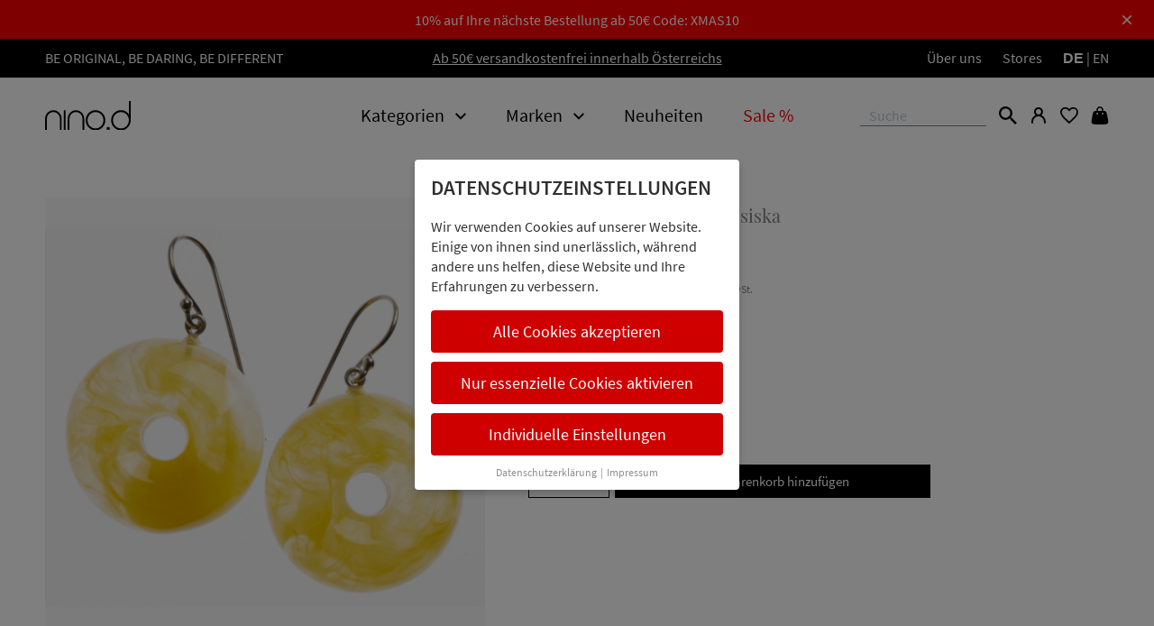

--- FILE ---
content_type: text/html; charset=UTF-8
request_url: https://www.ninod.at/whimsical-by-zsiska-ohrringe-gelb.html
body_size: 7729
content:
<!DOCTYPE HTML>
<html lang="de">
<head>
	<title>Ohrringe, gelb | Whimsical by Zsiska</title>
<base href="https://www.ninod.at/">
<meta charset="utf-8">
<meta name="description" content="">
<meta name="robots" content="index,follow">
<meta name="language" content="de"> 
<meta property="og:url" content="https://www.ninod.at/whimsical-by-zsiska-ohrringe-gelb.html">
<meta property="og:type" content="website"> 
<meta property="og:title" content=""> 
<meta property="og:site_name" content="nino.d">
<meta property="og:description" content="">
<meta property="og:image" content="https://www.ninod.at/img/produkte/whimsical-by-zsiska-ohrringe-gelb-513.jpg">
<meta name="viewport" content="width=device-width,initial-scale=1">
<meta name="viewport" content="width=device-width,initial-scale=1,maximum-scale=1.0,user-scalable=no">
<link rel="canonical" href="https://www.ninod.at/whimsical-by-zsiska-ohrringe-gelb.html">
<link rel="shortcut icon" href="favicon.ico" />	 
<link href="https://sibforms.com/forms/end-form/build/sib-styles.css" rel="stylesheet" media="screen" type="text/css">
<link href="css/style.css?1732373213" rel="stylesheet" media="screen" type="text/css">
<link href="css/cookiesettings.css?1729690746" rel="stylesheet" media="screen" type="text/css">
<link href="css/featherlight.css?1729690746" rel="stylesheet" media="screen" type="text/css">
<link href="css/featherlight.gallery.css?1729690746" rel="stylesheet" media="screen" type="text/css">
<script src="javascript/jquery-3.2.1.min.js"></script>
<script src="javascript/jquery.customSelect.min.js"></script>
<script src="javascript/modernizr.js"></script>
<script type="text/javascript" src="javascript/featherlight.min.js?1729691032"></script>
<script type="text/javascript" src="javascript/featherlight.gallery.min.js"></script>
<script src="javascript/main.js?1730223515"></script>
		<script async src="https://www.googletagmanager.com/gtag/js?id=UA-180843183-1"></script>
		<script>
			window.dataLayer = window.dataLayer || [];
			function gtag() { dataLayer.push(arguments); }
			gtag('consent', 'default', {
				'ad_user_data': 'denied',
				'ad_personalization': 'denied',
				'ad_storage': 'denied',
				'analytics_storage': 'denied',
				'wait_for_update': 500,
			});
			gtag('js', new Date());
			gtag('config', 'UA-180843183-1',{ 'anonymize_ip': true });

		
			// Load gtag.js script.
			var gtagScript = document.createElement('script');
			gtagScript.async = true;
			gtagScript.src = 'https://www.googletagmanager.com/gtag/js?id=UA-180843183-1';
		
			var firstScript = document.getElementsByTagName('script')[0];
			firstScript.parentNode.insertBefore(gtagScript,firstScript);			
		</script>
			<script>
			window.dataLayer = window.dataLayer || [];
			function gtag() { dataLayer.push(arguments); }
			gtag('consent', 'default', {
				'ad_user_data': 'denied',
				'ad_personalization': 'denied',
				'ad_storage': 'denied',
				'analytics_storage': 'denied',
				'wait_for_update': 500,
			});
  		  	dataLayer.push({'gtm.start': new Date().getTime(), 'event': 'gtm.js'});

		
  			// Load Tag Manager script.
  			var gtmScript = document.createElement('script');
  			gtmScript.async = true;
  			gtmScript.src = 'https://www.googletagmanager.com/gtm.js?id=GTM-PNGBD8M';
			
  			var firstScript = document.getElementsByTagName('script')[0];
  			firstScript.parentNode.insertBefore(gtmScript,firstScript);
  		</script>
			<script>
			$(document).ready(function() {
				$("body").append("<div class=\"cs-container\"><div class=\"cs-popup\" id=\"cs-popup-main\"><h3>Datenschutz&shy;einstellungen</h3><p>Wir verwenden Cookies auf unserer Website. Einige von ihnen sind unerlässlich, während andere uns helfen, diese Website und Ihre Erfahrungen zu verbessern.</p><a id=\"cs-btn-alle\" class=\"cs-button cs-bg-highlight\" href=\"#\">Alle Cookies akzeptieren</a><a id=\"cs-btn-essenziell\" class=\"cs-button cs-bg-highlight\" href=\"#\">Nur essenzielle Cookies aktivieren</a><a id=\"cs-btn-individuell\" class=\"cs-button cs-bg-highlight\" href=\"#\">Individuelle Einstellungen</a><div class=\"cs-footer\"><a href=\"datenschutz.html\">Datenschutzerklärung</a> &nbsp;|&nbsp; <a href=\"impressum.html\">Impressum</a></div></div><div class=\"cs-popup\" id=\"cs-popup-individuell\"><h3>Individuelle Cookie-Einstellungen</h3><p>Hier finden Sie eine Übersicht aller verwendeten Cookies. Sie können Ihre Zustimmung je Kategorie bearbeiten.</p><div class=\"cs-kategorie\"><h4>Essenzielle Cookies</h4>Essenzielle Cookies ermöglichen grundlegende Funktionen und sind für die einwandfreie Funktion der Website dringend erforderlich.<label class=\"cs-switch readonly\"><input type=\"checkbox\" id=\"cs-sel-essential\" checked readonly><span class=\"cs-slider\"></span></label><div class=\"cs-morelink\"><a href=\"#\" class=\"cs-highlight\">Detaillierte Informationen</a></div><div class=\"cs-details\"><table cellpadding=\"0\" cellspacing=\"0\"><tr><th>Name</th><td>PHP Session Cookie</td></tr><tr><th>Anbieter</th><td>Inhaber dieser Website</td></tr><tr><th>Funktion</th><td>Hilft, grundlegende Einstellungen des Users (wie z.B. die Sprachauswahl) zu merken.</td></tr><tr><th>Cookie-Name</th><td>PHPSESSID</td></tr><tr><th>Laufzeit</th><td>Session (bis Browser geschlossen wird)</td></tr></table><table cellpadding=\"0\" cellspacing=\"0\"><tr><th>Name</th><td>Cookie Settings</td></tr><tr><th>Anbieter</th><td>Inhaber dieser Website</td></tr><tr><th>Funktion</th><td>Speichert Ihre Auswahl der aktivierten Cookies.</td></tr><tr><th>Cookie-Name</th><td>cookiesettings</td></tr><tr><th>Laufzeit</th><td>1 Jahr</td></tr></table></div></div><div class=\"cs-kategorie\"><h4>Statistik-Cookies</h4>Diese Cookies erfassen anonyme Statistiken. Diese Informationen helfen uns zu verstehen, wie wir unsere Website noch weiter optimieren können.<label class=\"cs-switch\"><input type=\"checkbox\" id=\"cs-sel-statistik\"><span class=\"cs-slider\"></span></label><div class=\"cs-morelink\"><a href=\"#\" class=\"cs-highlight\">Detaillierte Informationen</a></div><div class=\"cs-details\"><table cellpadding=\"0\" cellspacing=\"0\"><tr><th>Name</th><td>Google Analytics</td></tr><tr><th>Anbieter</th><td>Google LLC</td></tr><tr><th>Funktion</th><td>Cookie von Google für Website-Analysen. Erzeugt anonyme statistische Daten darüber, wie der Besucher die Website nutzt.</td></tr><tr><th>Privacy Policy</th><td><a target=\"_blank\" href=\"https://policies.google.com/privacy\">https://policies.google.com/privacy</a></td></tr><tr><th>Cookie-Name</th><td>_ga, _gat, _gid</td></tr><tr><th>Laufzeit</th><td>2 Jahre</td></tr></table></div></div><div class=\"cs-kategorie\"><h4>Marketing-Cookies</h4>Marketing Cookies werden von Drittanbietern oder Publishern verwendet, um personalisierte Werbung anzuzeigen. Sie tun dies, indem sie Besucher über Websites hinweg verfolgen.<label class=\"cs-switch\"><input type=\"checkbox\" id=\"cs-sel-marketing\"><span class=\"cs-slider\"></span></label><div class=\"cs-morelink\"><a href=\"#\" class=\"cs-highlight\">Detaillierte Informationen</a></div><div class=\"cs-details\"><table cellpadding=\"0\" cellspacing=\"0\"><tr><th>Name</th><td>Facebook Pixel</td></tr><tr><th>Anbieter</th><td>Facebook Ireland Limited</td></tr><tr><th>Funktion</th><td>Cookie von Facebook, das für Website-Analysen, Ad-Targeting und Anzeigenmessung verwendet wird.</td></tr><tr><th>Privacy Policy</th><td><a target=\"_blank\" href=\"https://www.facebook.com/policies/cookies\">https://www.facebook.com/policies/cookies</a></td></tr><tr><th>Cookie-Name</th><td>_fbp, act, c_user, datr, fr, m_pixel_ratio, pl,presence, sb, spin, wd, xs</td></tr><tr><th>Laufzeit</th><td>1 Jahr</td></tr></table><table cellpadding=\"0\" cellspacing=\"0\"><tr><th>Name</th><td>Google Tag Manager</td></tr><tr><th>Anbieter</th><td>Google LLC</td></tr><tr><th>Funktion</th><td>Cookie von Google zur Steuerung der erweiterten Script- und Ereignisbehandlung.</td></tr><tr><th>Privacy Policy</th><td><a target=\"_blank\" href=\"https://policies.google.com/privacy\">https://policies.google.com/privacy</a></td></tr><tr><th>Cookie-Name</th><td>_ga, _gat, _gid</td></tr><tr><th>Laufzeit</th><td>2 Jahre</td></tr></table></div></div><a id=\"cs-btn-speichern\" class=\"cs-button cs-bg-highlight\" href=\"#\">Einstellungen speichern</a><div class=\"cs-footer\"><a href=\"datenschutz.html\">Datenschutzerklärung</a> &nbsp;|&nbsp; <a href=\"impressum.html\">Impressum</a> &nbsp;|&nbsp; <a id=\"cs-btn-zurueck\" href=\"#\">zurück</a></div></div></div>");

							
				$("#cs-btn-alle").click(function() {
					$('#cs-sel-statistik').prop('checked',true);
					$('#cs-sel-marketing').prop('checked',true);
					cs_saveSettings();
					$(".cs-container").hide();
					return false;
				});
				$("#cs-btn-essenziell").click(function() {
					$('#cs-sel-statistik').prop('checked',false);
					$('#cs-sel-marketing').prop('checked',false);
					cs_saveSettings();
					$(".cs-container").hide();
					return false;
				});
				$("#cs-btn-speichern").click(function() {
					cs_saveSettings();
					$(".cs-container").hide();
					return false;
				});
				$("#cs-btn-individuell").click(function() {
					$("#cs-popup-main").hide();
					$("#cs-popup-individuell").show();
					return false;
				});
				$("#cs-btn-zurueck").click(function() {
					$("#cs-popup-individuell").hide();
					$("#cs-popup-main").show();
					return false;
				});
				$(".cs-morelink").click(function() {
					var details = $(this).next(".cs-details");
					if (details.is(":visible"))
						details.slideUp();
					else
						details.slideDown();
					return false;
				})
				$(".cs-switch.readonly").click(function()
				{
					alert("Essenzielle Cookies können nicht deaktiviert werden.");
					return false;
				});
			});
	
			function cs_saveSettings() {
				var settings = "essential";
				if ($('#cs-sel-statistik').is(':checked')) settings += ",statistics";
				if ($('#cs-sel-marketing').is(':checked')) settings += ",marketing";
				
				// Alle Cookies löschen
				document.cookie.split(";").forEach(function(c) { document.cookie = c.replace(/^ +/, "").replace(/=.*/, "=;expires=" + new Date().toUTCString() + ";path=/"); });
				
				// Settings Cookie setzen
				var oneYearFromNow = new Date();
				oneYearFromNow.setFullYear(oneYearFromNow.getFullYear()+1);
				var enddate = oneYearFromNow.toUTCString();
				document.cookie = "cookiesettings = "+settings+"; path= /; expires= "+enddate;
				
				// Andere Cookies setzen oder löschen
				if ($('#cs-sel-statistik').is(':checked')) cs_setStatisticsCookies(); else cs_delStatisticsCookies();
				if ($('#cs-sel-marketing').is(':checked')) cs_setMarketingCookies(); else cs_delMarketingCookies();
			}
			
			function cs_setStatisticsCookies()
			{
								function gtag(){dataLayer.push(arguments);}
					gtag('consent', 'update', {
      					ad_user_data: 'granted',
      					ad_personalization: 'granted',
      					ad_storage: 'granted',
      					analytics_storage: 'granted'
    				});
  
					// Load gtag.js script.
  					var gtagScript = document.createElement('script');
  					gtagScript.async = true;
  					gtagScript.src = 'https://www.googletagmanager.com/gtag/js?id=UA-180843183-1';
					
  					var firstScript = document.getElementsByTagName('script')[0];
  					firstScript.parentNode.insertBefore(gtagScript,firstScript);			
							}
		
			function cs_setMarketingCookies()
			{
			    				function gtag() { dataLayer.push(arguments); }
    				gtag('consent', 'update', {
      					ad_user_data: 'granted',
      					ad_personalization: 'granted',
      					ad_storage: 'granted',
      					analytics_storage: 'granted'
    				});
		
  					// Load Tag Manager script.
  					var gtmScript = document.createElement('script');
  					gtmScript.async = true;
  					gtmScript.src = 'https://www.googletagmanager.com/gtm.js?id=GTM-PNGBD8M';
					
  					var firstScript = document.getElementsByTagName('script')[0];
  					firstScript.parentNode.insertBefore(gtmScript,firstScript);
  									! function(f, b, e, v, n, t, s) {
					    if (f.fbq) return;
					    n = f.fbq = function() {
					        n.callMethod ?
					            n.callMethod.apply(n, arguments) : n.queue.push(arguments)
					    };
					    if (!f._fbq) f._fbq = n;
					    n.push = n;
					    n.loaded = !0;
					    n.version = '2.0';
					    n.queue = [];
					    t = b.createElement(e);
					    t.async = !0;
					    t.src = v;
					    s = b.getElementsByTagName(e)[0];
					    s.parentNode.insertBefore(t, s)
					}(window, document, 'script',
					    'https://connect.facebook.net/en_US/fbevents.js');
					fbq('init', '172439814580101');
					fbq('track', 'PageView');	
							}

			function cs_delWildcardCookie(name)
			{
				var arrSplit = document.cookie.split(";");
				for(var i = 0; i < arrSplit.length; i++) {
    				var cookie = arrSplit[i].trim();
    				var cookieName = cookie.split("=")[0];
    				if(cookieName.indexOf(name) === 0) {
        				document.cookie = cookieName + "=;expires=Thu, 01 Jan 1970 00:00:00 GMT";
    				}
				}
			}

			function cs_delStatisticsCookies()
			{
								function gtag(){dataLayer.push(arguments);}
					gtag('consent', 'update', {
      					ad_user_data: 'denied',
      					ad_personalization: 'denied',
      					ad_storage: 'denied',
      					analytics_storage: 'denied'
    				});

					// Load gtag.js script.
  					var gtagScript = document.createElement('script');
  					gtagScript.async = true;
  					gtagScript.src = 'https://www.googletagmanager.com/gtag/js?id=GTM-PNGBD8M';
					
  					var firstScript = document.getElementsByTagName('script')[0];
  					firstScript.parentNode.insertBefore(gtagScript,firstScript);			
								document.cookie = "_ga= ; expires = Thu, 01 Jan 1970 00:00:00 GMT";
				document.cookie = "_gat= ; expires = Thu, 01 Jan 1970 00:00:00 GMT";
				document.cookie = "_gid= ; expires = Thu, 01 Jan 1970 00:00:00 GMT";
				cs_delWildcardCookie("_ga_");
			}
		
			function cs_delMarketingCookies() 
			{
			    				function gtag() { dataLayer.push(arguments); }
    				gtag('consent', 'update', {
      					ad_user_data: 'denied',
      					ad_personalization: 'denied',
      					ad_storage: 'denied',
      					analytics_storage: 'denied'
    				});
		
  					// Load Tag Manager script.
  					var gtmScript = document.createElement('script');
  					gtmScript.async = true;
  					gtmScript.src = 'https://www.googletagmanager.com/gtm.js?id=GTM-PNGBD8M';
					
  					var firstScript = document.getElementsByTagName('script')[0];
  					firstScript.parentNode.insertBefore(gtmScript,firstScript);
  					
				document.cookie = "_fbp= ; expires = Thu, 01 Jan 1970 00:00:00 GMT";
				document.cookie = "act= ; expires = Thu, 01 Jan 1970 00:00:00 GMT";
				document.cookie = "c_user= ; expires = Thu, 01 Jan 1970 00:00:00 GMT";
				document.cookie = "datr= ; expires = Thu, 01 Jan 1970 00:00:00 GMT";
				document.cookie = "fr= ; expires = Thu, 01 Jan 1970 00:00:00 GMT";
				document.cookie = "m_pixel_ratio= ; expires = Thu, 01 Jan 1970 00:00:00 GMT";
				document.cookie = "pl= ; expires = Thu, 01 Jan 1970 00:00:00 GMT";
				document.cookie = "presence= ; expires = Thu, 01 Jan 1970 00:00:00 GMT";
				document.cookie = "sb= ; expires = Thu, 01 Jan 1970 00:00:00 GMT";
				document.cookie = "spin= ; expires = Thu, 01 Jan 1970 00:00:00 GMT";
				document.cookie = "wd= ; expires = Thu, 01 Jan 1970 00:00:00 GMT";
				document.cookie = "xs= ; expires = Thu, 01 Jan 1970 00:00:00 GMT";
			}
		
		</script>
			<script>
		$(document).ready(function() {
			$('.selection-box').customSelect();

			// Thumbnail click
			$(".produktbilder .thumb").click(function() {
				var idx = $(this).attr("data-index");
				$(".bigimage").hide();
				$("#bigimage-"+idx).show();
			 	$("#bigimage-"+idx).height($("#bigimage-"+idx).width());
				$(".thumb").css("display","inline-block");
				$("#thumb-"+idx).hide();
				return false;
			});
			
			// Zoomimage move
		    $(".bigimage").mousemove(function(e) {
			    var width = $(this).width()
		        var offset = $(this).offset();
		        var factor = (1200-width)/width;
		        var mouseX = e.pageX-offset.left; if (mouseX < 0) mouseX = 0; if (mouseX > width) mouseX = width;
		        var mouseY = e.pageY-offset.top; if (mouseY < 0) mouseY = 0; if (mouseY > width) mouseY = width;		        
		        $(".zoomimage").css("left",0-mouseX*factor+"px");
		        $(".zoomimage").css("top",0-mouseY*factor+"px");
		    });

			// Alle Farbvarianten einblenden
			$(".farbauswahl .more").click(function(e) {
				e.preventDefault();
				$(this).hide();
				$(".farbauswahl-thumb.hidden").css("display","inline-block");
			});
			
			// Anzahl Minus
			$(".anzahl-minus").click(function(e) {
				e.preventDefault();
				anz = parseInt($(".anzahl").val());
				if (anz > 1) $(".anzahl").val(anz-1);
			});
			
			// Anzahl Plus
			$(".anzahl-plus").click(function(e) {
				e.preventDefault();
				anz = parseInt($(".anzahl").val());
				$(".anzahl").val(anz+1);
			});
		});
	</script>
</head>
<body>
	<div class="header-container">
				<script>
				var aktionsleiste_hidden = false;
				function doScrollAktionsleiste() {
					if ($(window).scrollTop() > 10) {
						$(".aktionsleiste").slideUp(200); 
						$("body").removeClass("with-aktionsleiste");
					} else {
						if (!aktionsleiste_hidden) {
							$(".aktionsleiste").slideDown(200);
							$("body").addClass("with-aktionsleiste");
						}
					}
				}
				$(document).ready( function() { 
					$(".aktionsleiste").slideDown(200);
					$("body").addClass("with-aktionsleiste");
					$(".aktionsleiste-close").click(function(e) {
						e.preventDefault();
						aktionsleiste_hidden = true;
						$(".aktionsleiste").slideUp(200); 
						$("body").removeClass("with-aktionsleiste");
						$.ajax({
							type: "POST",
							url: "ajax/hide_aktionsleiste.php"
						});	
					});
				});
				$(window).scroll(function() { doScrollAktionsleiste(); });	
			</script>
			<div class="aktionsleiste">
				<div class="text">10% auf Ihre nächste Bestellung ab 50€ Code: XMAS10</div>
				<a class="schaltflaeche" href="newsletter.html"></a>
				<a class="aktionsleiste-close" href="#"><img src="img/icon-close.svg" width="10" height="10" alt="X"></a>
			</div>
			<script>
		$(document).ready( function() { 
			$(".suchformular .submit").click(function(e) {
				e.preventDefault();
				$(this).parent().submit();
			});
			$(".mainmenu-entry.with-dropdown").hover(function() {
				$(".submenu-overlay").stop().fadeIn(200); }, function() {
				$(".submenu-overlay").stop().fadeOut(200); }
			);
		});
	</script>

	<div class="header">
		<div class="slogan">
			Be original, be daring, be different		</div>
	
		<div class="cta">
			<a href="versandinfo.html">Ab 50€ versandkostenfrei innerhalb Österreichs</a>
		</div>
	
		<ul class="topmenu">
			<li class="topmenu-entry"><a href="ueber-uns.html">Über uns</a></li>
			<li class="topmenu-entry"><a href="stores.html">Stores</a></li>
			<li class="sprachauswahl">
				<a class="sel" href="/whimsical-by-zsiska-ohrringe-gelb.html?lang=de">DE</a> | 
				<a  href="/whimsical-by-zsiska-ohrringe-gelb.html?lang=en">EN</a>
			</li>
		</ul>
	</div>
	
	<div class="menubar">
		<a href="/" class="logo"><img src="img/ninod-logo.svg" alt="nino.d"></a>
		
		<ul class="mainmenu">
			<li class="mainmenu-entry with-dropdown">
				<a href="kategorien.html">Kategorien</a>
				<div class="submenu submenu-kategorien">
										<a href="kategorien/ketten.html">Ketten</a><br/>
											<a href="kategorien/armbaender.html">Armbänder</a><br/>
											<a href="kategorien/ohrringe.html">Ohrringe</a><br/>
											<a href="kategorien/ringe.html">Ringe</a><br/>
											<a href="kategorien/schmucksteine.html">Schmucksteine</a><br/>
											<a href="kategorien/broschen.html">Broschen</a><br/>
											<a href="kategorien/bekleidung.html">Bekleidung</a><br/>
											<a href="kategorien/accessoires.html">Accessoires</a><br/>
											<a href="kategorien/taschen.html">Taschen</a><br/>
									</div>
			</li>
			<li class="mainmenu-entry with-dropdown">
				<a href="marken.html">Marken</a>
				<div class="submenu submenu-marken">
					<a href="marken.html">Unsere Marken</a><br/>
										<a href="marken/zsiska.html">Zsiska</a><br/>
											<a href="marken/shupatto.html">Shupatto</a><br/>
											<a href="marken/rifo.html">Rifo</a><br/>
									</div>
			</li>
			<li class="mainmenu-entry"><a href="neuheiten.html">Neuheiten</a></li>
			<li class="mainmenu-entry redtext"><a href="sale.html">Sale %</a></li>
		</ul>
	
		<div class="icons">
			<form class="suchformular" action="produkte.html" method="get">
				<input type="text" name="suche" placeholder="Suche">
				<a class="iconlink submit" href="#"><img src="img/icon-suche.svg" alt="Mein Account"></a>
			</form>
			<a class="iconlink" href="account.html"><img src="img/icon-user.svg" alt="Mein Account"></a>
			<a class="iconlink" href="merkliste.html"><img src="img/icon-merkliste.svg" alt="Merkliste"></a>
			<a class="iconlink" href="warenkorb.html"><img src="img/icon-warenkorb.svg" alt="Warenkorb"></a>
			<a class="iconlink menuicon" href="#"><img src="img/icon-menu.svg" alt="Menü"></a>
		</div>
	</div>
	<div class="submenu-overlay"></div>
</div>

<div class="mobilemenu-container">
	<div class="mobilemenu">
		<ul>
			<li>
				<form class="suchformular" action="produkte.html" method="get">
					<input type="text" name="suche" placeholder="Suche">
					<a class="iconlink submit" href="#"><img src="img/icon-suche.svg" alt="Mein Account"></a>
				</form>
			</li>
			<li class="mobilemenu-entry big"><a href="kategorien.html">Kategorien</a></li>
			<li class="mobilemenu-entry big"><a href="marken.html">Marken</a></li>
			<li class="mobilemenu-entry big"><a href="neuheiten.html">Neuheiten</a></li>
			<li class="mobilemenu-entry big redtext"><a href="sale.html">Sale %</a></li>
			<li class="trenner"></li>
			<li class="mobilemenu-entry"><a href="ueber-uns.html">Über uns</a></li>
			<li class="mobilemenu-entry"><a href="stores.html">Stores</a></li>
			<li class="sprachauswahl">
				<a class="sel" href="/whimsical-by-zsiska-ohrringe-gelb.html?lang=de">DE</a> | 
				<a  href="/whimsical-by-zsiska-ohrringe-gelb.html?lang=en">EN</a>
			</li>
		</ul>	
	</div>
</div>


	
	<div class="main produkt">
		
		<div class="produktbilder">
			
								<div class="bigimage" id="bigimage-0">
						<img src="img/produkte/whimsical-by-zsiska-ohrringe-gelb-513.jpg?1729691027" alt="Whimsical by Zsiska, Ohrringe, gelb" width="100%" >
														<img class="zoomimage" src="img/produkte/whimsical-by-zsiska-ohrringe-gelb-513-big.jpg?1729691027" width="1200">
												</div>
									<div class="bigimage" id="bigimage-1">
						<img src="img/produkte/whimsical-by-zsiska-ohrringe-gelb-571.jpg?1729691027" alt="Whimsical by Zsiska, Ohrringe, gelb" width="100%" >
														<img class="zoomimage" src="img/produkte/whimsical-by-zsiska-ohrringe-gelb-571-big.jpg?1729691027" width="1200">
												</div>
							
			<div class="thumbnails">
								<a href="#" class="thumb" id="thumb-0" data-index="0"><img src="img/produkte/whimsical-by-zsiska-ohrringe-gelb-513-sml.jpg?1729691027" alt="" width="100%" ></a>
									<a href="#" class="thumb" id="thumb-1" data-index="1"><img src="img/produkte/whimsical-by-zsiska-ohrringe-gelb-571-sml.jpg?1729691027" alt="" width="100%" ></a>
							</div>
		</div>
		
		<div class="produktinfo">
			<h1>
				<a href="kollektionen/whimsical.html">Whimsical</a> <span class="designer">by Zsiska</span>
				<div class="subtitel">Ohrringe, gelb</div>
			</h1>
			<div class="preisinfo sale">
										<span class="stattpreis"><span class="inner">€ 35,00</span></span>
					 
				<span class="preis">€ 20,00</span> 
				<span class="mwst">inkl. MwSt.</span>
			</div>
				
								<h2>Farbvarianten</h2>
					<div class="farbauswahl">
												<a class="farbauswahl-thumb " href="whimsical-by-zsiska-ohrringe-rot.html" title="rot"><img src="img/color-428.jpg?1729690756" alt="rot" width="100%" ></a>
													<a class="farbauswahl-thumb " href="whimsical-by-zsiska-ohrringe-orange.html" title="orange"><img src="img/color-429.jpg?1729690756" alt="orange" width="100%" ></a>
													<a class="farbauswahl-thumb " href="whimsical-by-zsiska-ohrringe-gruen.html" title="grün"><img src="img/color-431.jpg?1729690756" alt="grün" width="100%" ></a>
											</div>
							<div class="merkliste-info">
				<a class="add-to-merkliste" data-id="340" id="add-to-merkliste-340" href="#" style="display:block">
					<img src="img/icon-merkliste.svg" alt="Zur Merkliste hinzufügen">
					Zur Merkliste hinzufügen				</a>
				<a class="remove-from-merkliste" data-id="340" id="remove-from-merkliste-340" href="#" style="display:none">
					<img src="img/icon-merkliste-full.svg" alt="Von der Merkliste entfernen">
					Dieser Artikel befindet sich auf deiner Merkliste				</a>
			</div>
				
			
			<div class="buttons ">
				<form action="/whimsical-by-zsiska-ohrringe-gelb.html" method="post" class="warenkorb-formular">
					<input type="hidden" name="shop_id" value="340"/>
										<div class="anzahl-container">
							<input type="text" class="anzahl" name="shop_anzahl" value="1">
							<a class="anzahl-minus" href="#"><img src="img/icon-minus-black.svg" width="10" height="10" alt="-"/></a>
							<a class="anzahl-plus" href="#"><img src="img/icon-plus-black.svg" width="10" height="10" alt="+"/></a>
						</div>
											<input type="submit" class="warenkorb-button" value="Zum Warenkorb hinzufügen"/>
									</form>
			</div>

					</div>
	
		<!--- EMPFEHLUNGEN --->
		<div class="carousel">
			<h2>Personen interessieren sich auch dafür</h2>
			<div class="kachel-container">
								<div class="kachel sale ">
						<img src="img/produkte/bliss-by-zsiska-ohrringe-cubes-musee-68-1517-med.jpg?1730124841" width="100%" alt="Ohrringe cubes, musee 68"/>
						<div class="text">
							<div class="name">Ohrringe cubes, musee 68</div>
							<div class="designer">Bliss by Zsiska</div>
							<div class="preisinfo">
																		<span class="stattpreis"><span class="inner">€ 32,00</span></span>
									 
								<span class="preis">€ 16,00</span> 
								<span class="mwst">inkl. MwSt.</span>
							</div>
						</div>
						<a class="produktlink"  href="bliss-by-zsiska-ohrringe-cubes-musee-68.html"></a>
						<div class="merkliste-icon">
							<a class="add-to-merkliste" data-id="1108" id="add-to-merkliste-1108" href="#" style="display:block"><img src="img/icon-merkliste.svg" alt="Zur Merkliste hinzufügen">"/></a>
							<a class="remove-from-merkliste" data-id="1108" id="remove-from-merkliste-1108" href="#" style="display:none"><img src="img/icon-merkliste-full.svg" alt="Von der Merkliste entfernen">"/></a>
						</div>
					</div>
									<div class="kachel sale ">
						<img src="img/produkte/rhyme-by-zsiska-ohrringe-gruen-gold-611-med.jpg?1729691010" width="100%" alt="Ohrringe, grün/gold"/>
						<div class="text">
							<div class="name">Ohrringe, grün/gold</div>
							<div class="designer">Rhyme by Zsiska</div>
							<div class="preisinfo">
																		<span class="stattpreis"><span class="inner">€ 42,00</span></span>
									 
								<span class="preis">€ 25,00</span> 
								<span class="mwst">inkl. MwSt.</span>
							</div>
						</div>
						<a class="produktlink"  href="rhyme-by-zsiska-ohrringe-gruen-gold.html"></a>
						<div class="merkliste-icon">
							<a class="add-to-merkliste" data-id="378" id="add-to-merkliste-378" href="#" style="display:block"><img src="img/icon-merkliste.svg" alt="Zur Merkliste hinzufügen">"/></a>
							<a class="remove-from-merkliste" data-id="378" id="remove-from-merkliste-378" href="#" style="display:none"><img src="img/icon-merkliste-full.svg" alt="Von der Merkliste entfernen">"/></a>
						</div>
					</div>
									<div class="kachel sale ">
						<img src="img/produkte/emocion-by-zsiska-ohrringe-braun-189-med.jpg?1729690911" width="100%" alt="Ohrringe, braun"/>
						<div class="text">
							<div class="name">Ohrringe, braun</div>
							<div class="designer">Emocion by Zsiska</div>
							<div class="preisinfo">
																		<span class="stattpreis"><span class="inner">€ 26,00</span></span>
									 
								<span class="preis">€ 10,00</span> 
								<span class="mwst">inkl. MwSt.</span>
							</div>
						</div>
						<a class="produktlink"  href="emocion-by-zsiska-ohrringe-braun.html"></a>
						<div class="merkliste-icon">
							<a class="add-to-merkliste" data-id="91" id="add-to-merkliste-91" href="#" style="display:block"><img src="img/icon-merkliste.svg" alt="Zur Merkliste hinzufügen">"/></a>
							<a class="remove-from-merkliste" data-id="91" id="remove-from-merkliste-91" href="#" style="display:none"><img src="img/icon-merkliste-full.svg" alt="Von der Merkliste entfernen">"/></a>
						</div>
					</div>
									<div class="kachel  ">
						<img src="img/produkte/maxine-by-zsiska-ohrclips-gross-bronze-1071-med.jpg?1729690965" width="100%" alt="Ohrclips groß, bronze"/>
						<div class="text">
							<div class="name">Ohrclips groß, bronze</div>
							<div class="designer">Maxine by Zsiska</div>
							<div class="preisinfo">
								 
								<span class="preis">€ 39,00</span> 
								<span class="mwst">inkl. MwSt.</span>
							</div>
						</div>
						<a class="produktlink"  href="maxine-by-zsiska-ohrclips-gross-bronze.html"></a>
						<div class="merkliste-icon">
							<a class="add-to-merkliste" data-id="753" id="add-to-merkliste-753" href="#" style="display:block"><img src="img/icon-merkliste.svg" alt="Zur Merkliste hinzufügen">"/></a>
							<a class="remove-from-merkliste" data-id="753" id="remove-from-merkliste-753" href="#" style="display:none"><img src="img/icon-merkliste-full.svg" alt="Von der Merkliste entfernen">"/></a>
						</div>
					</div>
							</div>
		</div>
	</div>
	
	<div class="newsletter-anmeldung">
	<div class="inner">

		<div id="sib-form-container">
	
			<h2>Werde Teil der nino.d Community und spare 10€</h2>
			<p>Werde Teil unserer nino.d Community! Melde dich f&uuml;r den Newsletter an, um bei deiner n&auml;chsten Bestellung einen 10&euro; Rabatt zu erhalten und nichts mehr zu verpassen.</p>	
			<div id="sib-container">
    			<form id="sib-form" method="POST" action="https://ad43452b.sibforms.com/serve/[base64]" data-type="subscription">
					<input class="input " type="text" id="EMAIL" name="EMAIL" autocomplete="off" placeholder="E-Mail-Adresse" data-required="true" required />
					<label class="entry__error entry__error--primary"></label>
					<button form="sib-form" type="submit">
						<svg class="icon clickable__icon progress-indicator__icon sib-hide-loader-icon" viewBox="0 0 512 512">
    						<path d="M460.116 373.846l-20.823-12.022c-5.541-3.199-7.54-10.159-4.663-15.874 30.137-59.886 28.343-131.652-5.386-189.946-33.641-58.394-94.896-95.833-161.827-99.676C261.028 55.961 256 50.751 256 44.352V20.309c0-6.904 5.808-12.337 12.703-11.982 83.556 4.306 160.163 50.864 202.11 123.677 42.063 72.696 44.079 162.316 6.031 236.832-3.14 6.148-10.75 8.461-16.728 5.01z" />
						</svg>
						Anmelden					</button>
    				<input type="text" name="email_address_check" value="" class="input--hidden">
    				<input type="hidden" name="locale" value="de">
				</form>
			</div>

			<div id="error-message" class="sib-form-message-panel">
    			<div class="sib-form-message-panel__text sib-form-message-panel__text--center">
    				<svg viewBox="0 0 512 512" class="sib-icon sib-notification__icon">
      	  				<path d="M256 40c118.621 0 216 96.075 216 216 0 119.291-96.61 216-216 216-119.244 0-216-96.562-216-216 0-119.203 96.602-216 216-216m0-32C119.043 8 8 119.083 8 256c0 136.997 111.043 248 248 248s248-111.003 248-248C504 119.083 392.957 8 256 8zm-11.49 120h22.979c6.823 0 12.274 5.682 11.99 12.5l-7 168c-.268 6.428-5.556 11.5-11.99 11.5h-8.979c-6.433 0-11.722-5.073-11.99-11.5l-7-168c-.283-6.818 5.167-12.5 11.99-12.5zM256 340c-15.464 0-28 12.536-28 28s12.536 28 28 28 28-12.536 28-28-12.536-28-28-28z" />
    				</svg>
    				<span class="sib-form-message-panel__inner-text">
        				Deine Anmeldung konnte nicht gespeichert werden. Bitte versuche es erneut.					</span>
  				</div>
			</div>
	
			<div id="success-message" class="sib-form-message-panel">
    			<div class="sib-form-message-panel__text sib-form-message-panel__text--center">
    				<svg viewBox="0 0 512 512" class="sib-icon sib-notification__icon">
    					<path d="M256 8C119.033 8 8 119.033 8 256s111.033 248 248 248 248-111.033 248-248S392.967 8 256 8zm0 464c-118.664 0-216-96.055-216-216 0-118.663 96.055-216 216-216 118.664 0 216 96.055 216 216 0 118.663-96.055 216-216 216zm141.63-274.961L217.15 376.071c-4.705 4.667-12.303 4.637-16.97-.068l-85.878-86.572c-4.667-4.705-4.637-12.303.068-16.97l8.52-8.451c4.705-4.667 12.303-4.637 16.97.068l68.976 69.533 163.441-162.13c4.705-4.667 12.303-4.637 16.97.068l8.451 8.52c4.668 4.705 4.637 12.303-.068 16.97z" />
    				</svg>
    				<span class="sib-form-message-panel__inner-text">
    					Deine Anmeldung war erfolgreich.					</span>
					Deine Anmeldung war erfolgreich. Du erhältst in Kürze ein E-Mail mit einem Bestätigungslink (bitte überprüfe auch deinen Spam-Folder).				</div>	
			</div>
	
		</div>

		<script defer src="https://sibforms.com/forms/end-form/build/main.js"></script>
	</div>
</div>
	<div class="footer">
	<div class="social">
		<h3>Follow us</h3>
		<a href="https://www.instagram.com/ninodshop" target="_blank"><img src="img/social-instagram.png" alt="Instagram"></a>
		<a href="https://www.facebook.com/ninodshop" target="_blank"><img src="img/social-facebook.png" alt="Facebook"></a>
	</div>
		
	<div class="footermenu col1">
		<h3>About</h3>
		<ul>
			<li><a href="ueber-uns.html">Über uns</a></li>
			<li><a href="stores.html">Stores</a></li>
			<li><a href="kontakt.html">Kontakt</a></li>
			<li><a href="impressum.html">Impressum</a></li>
			<li><a href="datenschutz.html">Datenschutzerklärung</a></li>
		</ul>
	</div>
	
	<div class="footermenu col2">
		<h3>Zahlungen & Versand</h3>
		<ul>
			<li><a href="versandinfo.html">Versandinfo</a></li>
			<li><a href="ruecktrittsrecht.html">Rücktrittsrecht</a></li>
			<li><a href="agb.html">AGBs</a></li>
		</ul>
	</div>
</div>	
	</body>
</html>

--- FILE ---
content_type: text/css
request_url: https://www.ninod.at/css/style.css?1732373213
body_size: 6771
content:
@charset "utf-8";

@font-face {
  font-family: 'Playfair Display';
  font-style: normal;
  font-weight: 400;
  src: url('../fonts/playfair-display-v21-latin-regular.woff2') format('woff2');
}

@font-face {
  font-family: 'Playfair Display';
  font-style: normal;
  font-weight: 700;
  src: url('../fonts/playfair-display-v37-latin-700.woff2') format('woff2');
}

@font-face {
  font-family: 'Playfair Display';
  font-style: normal;
  font-weight: 400;
  src: url('../fonts/playfair-display-v21-latin-regular.woff2') format('woff2');
}

@font-face {
  font-family: 'Source Sans Pro';
  font-style: normal;
  font-weight: 400;
  src: url('../fonts/source-sans-pro-v14-latin-regular.woff2') format('woff2'); 
}

@font-face {
  font-family: 'Source Sans Pro';
  font-style: italic;
  font-weight: 400;
  src: url('../fonts/source-sans-pro-v14-latin-italic.woff2') format('woff2');
}

@font-face {
  font-family: 'Source Sans Pro';
  font-style: normal;
  font-weight: 600;
  src: url('../fonts/source-sans-pro-v14-latin-600.woff2') format('woff2');
}

@font-face {
  font-family: 'Source Sans Pro';
  font-style: italic;
  font-weight: 600;
  src: url('../fonts/source-sans-pro-v14-latin-600italic.woff2') format('woff2');
}

@font-face {
  font-family: 'Source Sans Pro';
  font-style: normal;
  font-weight: 700;
  src: url('../fonts/source-sans-pro-v14-latin-700.woff2') format('woff2');
}

@font-face {
  font-family: 'Source Sans Pro';
  font-style: italic;
  font-weight: 700;
  src: url('../fonts/source-sans-pro-v14-latin-700italic.woff2') format('woff2');
}

html { 
	margin: 0px;
	height: calc(100% - 200px);
}
 
:focus {
	 outline:0; 
	 -moz-outline:0; 
}

img {
	vertical-align: baseline;
}

span,div {
	zoom: 1;
}			   

a {
	zoom: 1;
	color: inherit;
}
	
a img {
	border-width: 0px;
}	   

form {
	margin: 0px;
	padding: 0px;
}
	
sup { 
	vertical-align: baseline;
	position: relative;
	top: -0.5em;
	font-size: 70%;
}

input, select, textarea { font-family: 'Source Sans Pro', Helvetica; font-size: 17px; letter-spacing: 0 }
		
body {	 
	position: relative;
	margin: 0;
	padding: 0px;
	padding-top: 128px;
	-webkit-text-size-adjust: none;
	-webkit-font-smoothing: antialiased;
	-moz-osx-font-smoothing: grayscale;
	font-family: 'Source Sans Pro', sans-serif;
	font-size: 16px;
	line-height: 1.4;
	background-color: white;
	color: black;
	height: 100%;
	transition: all 0.2s ease;
}	  

body.with-aktionsleiste { padding-top: 171px;  }

.redtext { color: red; }

.buttonlink {
	display: inline-block;
	background-color: black;
	color: white;
	padding: 7px 20px;
	text-decoration: none;
	border: 1px solid black;
	margin-top: 15px;
	-webkit-apperance: none;
}

.buttonlink:hover { background-color: #303030; }

.buttonlink .pfeil {
	margin-left: 0.3vw;
}

.centered { text-align: center; }

/**** STORES ****/

.store-container {
	font-size: 0px;
	line-height: 0px;
	height: calc(100% - 40px); 
}

.store {
	display: inline-block;
	position: relative;
	width: 50%;
	height: 100%;
	background-color: black;
	background-size: cover;
	background-position: center center;
}

.store-wien { background-image: url(../img/store-wien-neu.jpg); }
.store-outdoor { background-image: url(../img/store-outdoor.jpg); }

.store .text {
	position: absolute;
	left: 50px;
	bottom: 50px;
	background-color: rgba(0,0,0,0.78);
	color: white;
	font-size: 15px;
	line-height: 18px;
	padding: 10px 20px 12px 20px;
	border-radius: 5px;
}

.store .text h2 {
	font-family: 'Playfair Display', serif;
	font-weight: normal;
	text-transform: uppercase;
	font-size: 28px;
	line-height: 30px;
	margin-top: 0px;
	margin-bottom: 8px;
}

.store .text p {
	margin-top: 8px;
	margin-bottom: 8px;
}

.store .text a { text-decoration: none; }
.store .text a:hover { text-decoration: underline; }

.store .googlemapslink { font-size: 13px; }

/**** HEADER ***/

.header-container {
	position: fixed;
	z-index: 99;
	top: 0px;
	left: 0px;
	width: 100%;
}
	
.aktionsleiste {
	display: none;
	position: relative;
	box-sizing: border-box;
	width: 100%;
	height: 43px;
	background-color: red;
	color: white;
	text-align: center;
}

.aktionsleiste .text {
	box-sizing: border-box;
	width: 100%;
	height: 100%;
	display: flex;
	justify-content: center;
	align-items: center;
	padding-left: 30px;
	padding-right: 30px;
	line-height: 1;
}

.aktionsleiste .schaltflaeche {
	position: absolute;
	left: 0px;
	top: 0px;
	width: 100%;
	height: 100%;
}

.aktionsleiste-close {
	position: absolute;
	right: 20px;
	top: 5px;
	padding: 5px;
}
	
.header {
	position: relative;
	box-sizing: border-box;
	width: 100%;
	height: 43px;
	background-color: black;
	color: white;
	text-align: center;
	padding-top: 10px;
}

.header .slogan {
	position: absolute;
	left: 50px;
	top: 10px;
	text-transform: uppercase;
}

.header .topmenu {
	position: absolute;
	right: 50px;
	top: 10px;
	margin: 0px;
	padding: 0px;
}

.header .topmenu li {
	display: inline-block; 
	margin-left: 20px;
}

.header .topmenu li a { text-decoration: none; }
.header .topmenu li a:hover  { text-decoration: underline; }

.header .topmenu .sprachauswahl .sel { font-weight: bold; }

/**** MENUBAR ***/

.menubar {
	box-sizing: border-box;
	position: relative;
	width: 100%;
	height: 85px;
	background-color: white;
	color: black;
	z-index: 100;
	text-align: center;
	font-size: 20px;
	padding-top: 28px;
}

.menubar .logo {
	position: absolute;
	left: 50px;
	top: 26px;
}

.menubar .logo img { width: 95px; }

.menubar .mainmenu {
	margin: 0px;
	padding: 0px;
}

.menubar .mainmenu-entry {
	display: inline-block; 
	margin-left: 28px;
	margin-right: 28px;
}

.menubar .mainmenu-entry.with-dropdown {
	background-image: url(../img/icon-dropdown.svg);
	background-size: 12px 12px;
	background-position: right center;
	background-repeat: no-repeat;
	padding-right: 24px;
}

.menubar .mainmenu-entry a { text-decoration: none; }
.menubar .mainmenu-entry a:hover { text-decoration: underline; } 

.menubar .icons {
	position: absolute;
	right: 50px;
	top: 31px;
}

.menubar .icons .suchformular { 
	display: inline-block;  
}

.menubar .icons .suchformular input[type=text] {
	vertical-align: top;
	width: 180px;
	border: none;
	border-bottom: 1px solid #808080;
	font-size: 16px;
	padding: 1px 10px;
}

.menubar .icons .iconlink {
	margin-left: 10px;
}

.menubar .icons .iconlink img { width: 20px; }

.menubar .icons .menuicon { display: none; }

.menubar .submenu {
	display: none;
	box-sizing: border-box;
	position: absolute;
	left: calc(50% - 300px);
	top: 56px;
	width: 600px;
	height: 280px;
	background-color: white;
	font-size: 23px;
	line-height: 1.7;
	padding: 30px 35px 15px 35px;
	text-align: left;
}

.menubar .mainmenu-entry:hover .submenu { display: block; }

.menubar .submenu.submenu-kategorien { column-count: 3; column-fill: auto; }
.menubar .submenu.submenu-marken { column-count: 2; column-fill: auto; }

.menubar .submenu a { text-decoration: none; color: #808080; }
.menubar .submenu a:hover { color: black; text-decoration: none; }

.submenu-overlay {
	display: none;
	position: fixed;
	z-index: 98;
	left: 0px;
	top: 0px;
	width: 100%;
	height: 100%;
	background-color: rgba(0,0,0,0.1);
}

/**** MOBILE MENU ***/

.mobilemenu-container {
	display: none;
	z-index: 999;
}

.mobilemenu {
	display: none;
	z-index: 999;
}

.mobilemenu ul {
	margin: 0px;
	padding: 30px 15px;
}

.mobilemenu li {
	list-style-type: none;
	font-size: 20px;
}

.mobilemenu li.mobilemenu-entry {
	background-image: url(../img/icon-weiter.svg);
	background-size: 12px 12px;
	background-position: center right 5px;
	background-repeat: no-repeat;
}

.mobilemenu li.mobilemenu-entry.big {
	border-bottom: 1px solid #808080;
}

.mobilemenu li.mobilemenu-entry a {
	display: block;
	text-decoration: none;
	padding-top: 8px;
	padding-bottom: 8px;
}

.mobilemenu li.mobilemenu-entry.big a {
	padding-top: 11px;
	padding-bottom: 11px;
}

.mobilemenu .suchformular { 
	display: block;  
	padding-top: 10px;
	padding-bottom: 20px;
}

.mobilemenu .suchformular input[type=text] {
	vertical-align: top;
	width: calc(100% - 50px);
	border: none;
	border-bottom: 1px solid #808080;
	font-size: 16px;
	padding: 4px 10px;
}

.mobilemenu .suchformular .submit img { 
	width: 20px; 
}

.mobilemenu li.trenner {
	height: 15px;
}

.mobilemenu li.sprachauswahl {
	padding-top: 8px;
	padding-bottom: 8px;
}

.mobilemenu li.sprachauswahl a { text-decoration: none; }
.mobilemenu li.sprachauswahl a.sel { font-weight: bold; }

/**** MAIN ***/

.main {
	position: relative;
	max-width: 1200px;
	margin: auto;
	padding: 40px 50px 50px 50px;
}

.main.narrow { max-width: 510px; }
.main.nopadding { padding-top: 0 !important; padding-bottom: 0 !important; }

.main h1, .main h2.big {
	font-family: 'Playfair Display', serif;
	font-weight: normal;
	font-size: 40px;
	line-height: 1;
	margin-top: 20px;
	margin-bottom: 30px;
}

.main h1 .zusatztext { 
	font-size: 16px;
	line-height: 20px;
	font-family: 'Source Sans Pro', sans-serif;
	text-transform: none;
}

.main h2 {
	font-family: 'Playfair Display', serif;
	font-weight: normal;
	font-size: 17px;
	margin-top: 15px;
	margin-bottom: 10px;
}

.main hr {
	border: none;
	border-bottom: 1px solid #808080;
}

.main p {
	margin-top: 10px;
	margin-bottom: 10px;
}

.main strong, .main b {
	font-weight: 600;
}

/**** ACCOUNTDATA ***/

.accountdata {
	padding: 40px 40px;
}

.accountdata .submenu-leiste {
	display: inline-block;
	vertical-align: top;
	margin-right: 60px;
}

.accountdata .submenu-leiste .entry {
	display: block;
	text-decoration: none;
	border-bottom: 1px solid black;
	font-family: 'Playfair Display', serif;
	font-weight: normal;
	font-size: 22px;
	padding-top: 17px;
	padding-bottom: 17px;
}

.accountdata .submenu-leiste .entry.sel {
	font-weight: bold;
}

.accountdata .submenu-leiste .entry:hover {
	background-color: rgba(0,0,0,0.02);
}

.accountdata .textblock {
	display: inline-block;
	vertical-align: top;
	width: calc(100% - 170px);
	max-width: 500px;
}

.accountdata .textblock h2 {
	font-family: 'Source Sans Pro', sans-serif;
	font-size: 22px;
	margin-top: 22px;
	margin-bottom: 17px;
}

.accountdata .textblock p {
	margin-top: 8px;
	margin-bottom: 8px;
}

.accountdata .textblock .block {
	position: relative;
	margin-bottom: 50px;
}

.accountdata .textblock .editlink {
	display: inline-block;
	position: absolute;
	right: 0px;
	top: 0px;
	color: #808080;
	font-size: 15px;
	text-decoration: none;
	padding-left: 21px;
	background-image: url(../img/icon-bearbeiten.svg);
	background-repeat: no-repeat;
	background-position: center left;
	background-size: 14px 14px;
}

.accountdata .textblock .editlink:hover {
	background-image: url(../img/icon-bearbeiten-black.svg);
	color: black;
}

.accountdata .textblock .dellink {
	display: inline-block;
	position: absolute;
	right: 0px;
	top: 24px;
	color: #808080;
	font-size: 15px;
	text-decoration: none;
	padding-left: 19px;
	background-image: url(../img/icon-close-gray.svg);
	background-repeat: no-repeat;
	background-position: center left;
	background-size: 11px 11px;
}

.accountdata .textblock .dellink:hover {
	background-image: url(../img/icon-close-black.svg);
	color: black;
}

.accountdata .textblock label {
	display: block;
	font-size: 12px;
	line-height: 1.2;
	margin-top: 4px;
}

.accountdata .textblock input[type=text], .accountdata .textblock input[type=password], .accountdata .textblock select {
	box-sizing: border-box;
	width: 100%;
	max-width: 400px;
	margin-bottom: 5px;
	border: solid 1px #808080;
	padding: 2px 6px;
}

.accountdata .adressblock {
	position: relative;
	border-bottom: solid 1px #808080;
}

.accountdata .textblock .label-adresse { display: inline-block; width: calc(100% - 84px); max-width: 316px; }
.accountdata .textblock .label-nummer { display: inline-block; width: 80px; }
.accountdata .textblock input[name=adresse] { width: calc(100% - 84px); max-width: 316px; }
.accountdata .textblock input[name=nummer] {  width: 80px; }


/**** QUICKLINKS ***/

.quicklink-container { 
	font-size: 0;
}

.quicklink {
	display: inline-block;
	vertical-align: top;
	position: relative; overflow: hidden; 
}

.quicklink.pos-2, .quicklink.pos-3 {
	width: 50%;
}

.quicklink .mobile-image { display: none; }

.quicklink img { transition: transform 0.6s ease; }
.quicklink:hover img { transform: scale(105%); } 

.quicklink h1 {
	position: absolute;
	left: 50px;
	bottom: 7.8vw;
	max-width: 55vw;
	margin: 0;
	font-family: 'Playfair Display', serif;
	font-size: 4.3vw; 
	line-height: 1.3;
	color: white;
	text-shadow: 0px 0px 20px rgba(0,0,0,0.5);
}

.quicklink h2 {
	position: absolute;
	bottom: 7.8vw;
	max-width: 40vw;
	margin: 0;
	font-family: 'Playfair Display', serif;
	font-size: 3.4vw; 
	font-weight: normal;
	line-height: 1.3;
	color: white;
	text-shadow: 0px 0px 20px rgba(0,0,0,0.5);
}

.quicklink.pos-2 h2 { left: 50px;  }
.quicklink.pos-3 h2 { right: 50px; }

.quicklink .weiterbutton {
	position: absolute;
	bottom: 3vw;
	background-color: black;
	color: white;
	font-size: 1.3vw;
	padding: 0.7vw 1.8vw;
}

.quicklink .weiterbutton:hover { background-color: white; color: black; }

.quicklink .weiterbutton .pfeil { margin-left: 0.3vw; }

.quicklink.pos-1 .weiterbutton { left: 50px; }
.quicklink.pos-2 .weiterbutton { left: 50px; }
.quicklink.pos-3 .weiterbutton { right: 50px; }

/**** CAROUSEL ***/

.carousel {
	max-width: 1200px;
	margin: auto;
	padding-left: 20px;
	padding-right: 20px;
	text-align: center;
	margin-bottom: 30px;
}

.carousel h2 {
	font-family: 'Playfair Display', serif;
	font-weight: normal;
	font-size: 40px !important;
	margin-top: 50px;
	margin-bottom: 20px;
}	

.carousel .weiterbutton {
	display: inline-block;
	border: 1px solid black;
	font-size: 16px;
	padding: 9px 22px;
	text-decoration: none;
	margin-bottom: 20px;
}

.carousel .weiterbutton .pfeil { margin-left: 0.3vw; }

.carousel .weiterbutton:hover {
	background-color: black;
	color: white;
}

.carousel .weiterbutton:hover .pfeil { filter: invert(100%); }

/**** HEADER-IMAGE ***/

.header-image {
	position: relative;
	font-size: 0;
}

.header-image h1 {
	position: absolute;
	left: 50px;
	bottom: 2.5vw;
	margin: 0;
	font-family: 'Playfair Display', serif;
	font-size: 3.4vw; 
	font-weight: normal;
	line-height: 1.3;
	color: white;
	text-shadow: 0px 0px 20px rgba(0,0,0,0.5);
}

.header-image .mobile-image { display: none; }

/**** MARKENLISTE ***/

.markenliste {
	padding-top: 20px;
	padding-bottom: 20px;
}

.markenliste .entry {
	position: relative;
	display: block; 
	background-color: white;
	border-top: 1px solid #808080;
	text-decoration: none;
	text-transform: uppercase;
	font-size: 24px;
	padding-top: 20px;
	padding-bottom: 20px;
}

.markenliste .entry:hover { filter: brightness(97%); }

.markenliste .entry:first-child { border-top: none; }

.markenliste .entry .logo {
	position: absolute;
	right: 0px;
	top: 18px;
}

/**** FILTER ***/

.filterleiste {
	margin-bottom: 40px;
}

.filterbutton {
	display: inline-block;
	background-color: black;
	color: white;
	padding: 8px 33px 8px 21px;
	text-decoration: none;
	background-image: url(../img/icon-plus.svg);
	background-repeat: no-repeat;
	background-position: center right 15px;
	background-size: 10px 10px;
	margin-right: 10px;
}

.filterbutton.sel { background-image: url(../img/icon-minus.svg); }

.sort-container {
	position: relative;
	display: inline-block;
	vertical-align: top;
}

.sortbutton {
	display: inline-block;
	background-color: black;
	color: white;
	padding: 8px 33px 8px 21px;
	text-decoration: none;
	background-image: url(../img/icon-dropdown-white.svg);
	background-repeat: no-repeat;
	background-position: center right 15px;
	background-size: 10px 10px;
}

.filter-container {
	display: none;
	padding-right: 40px;
}

.filter-container .inner {
	padding-top: 18px;
}

.filter {
	position: relative;
	display: inline-block;
	vertical-align: top;
	margin-right: 16px;
	margin-bottom: 8px;
}

.filter .dropdown {
	display: inline-block;
	background-color: white;
	border: 1px solid black;
	padding: 7px 32px 7px 20px;
	text-decoration: none;
	background-image: url(../img/icon-dropdown.svg);
	background-repeat: no-repeat;
	background-position: center right 15px;
	background-size: 10px 15px;
}	

.auswahlliste {
	display: none;
	position: absolute;
	z-index: 50;
	left: 0px
	top: 30px;
	background-color: #F7F7F7;
	min-width: 100%;
	max-height: 260px;
	overflow-y: auto;
	padding-top: 3px;
	padding-bottom: 3px;
}

.auswahlliste .entry {
	display: block;
	text-decoration: none;
	padding: 5px 21px;
	white-space: nowrap;
}

.auswahlliste .entry:hover {
	background-color: #E0E0E0;;
}

.filter-anzeige {
	padding-top: 18px;	
}

.filter-anzeige .entry {
	position: relative;
	display: inline-block;
	vertical-align: top;
	margin-right: 24px;
	border-bottom: 1px solid #808080;
	margin-bottom: 4px;
}

.filter-anzeige .entry a {
	margin-left: 4px;
	margin-right: 6px;
}

/**** KACHELN ***/

.kachel-container {
	font-size: 0;
	margin-left: -25px;
	margin-right: -25px;
}

.kachel-container .kachel-group { display: none; }
.kachel-container #group-0 { display: block; }

.kachel-container .mehr-button:hover { 
	background-color: black;
	color: white;
}

.kachel-container .kachel {
	position: relative;
	display: inline-block;
	vertical-align: top;
	width: calc(25% - 50px);
	margin: 25px;
	text-decoration: none;
	text-align: left;
}

.kachel-container .kachel img {
	filter: brightness(97%);
	width: 100%;
	height: auto;
}

.kachel-container .kachel:hover img {
	filter: brightness(90%);
}	

.kachel-container .kachel .text {
	margin-top: 10px;
}

.kachel-container .kachel .text h3 {
	font-family: 'Playfair Display', serif;
	font-weight: normal;
	font-size: 18px;
	margin: 0px;
}

.kachel-container .kachel .text .name {
	font-size: 18px;
	line-height: 1.1;
}
	
.kachel-container .kachel .text .designer {
	font-family: 'Playfair Display', serif;
	font-size: 15px;
	color: #808080;
	margin-top: 2px;
}

.kachel-container .kachel .text .preisinfo {
	font-size: 24px;
	margin-top: 8px;
}

.kachel-container .kachel .text .preisinfo .mwst {
	font-size: 12px;
	color: #808080;
	padding-left: 3px;
}

.kachel-container .kachel .text .preisinfo .stattpreis {
	text-decoration: line-through;
	margin-right: 3px;
}	

.kachel-container .kachel.sale .text .preisinfo .stattpreis { color: red; }
.kachel-container .kachel.sale .text .preisinfo .stattpreis .inner { color: black; }
.kachel-container .kachel.sale .text .preisinfo .preis { color: red; }
.kachel-container .kachel.soldout .text { color: #808080; }

.kachel-container .kachel .produktlink {
	position: absolute;
	left: 0px;
	top: 0px;
	width: 100%;
	height: 100%;
}

.kachel-container .kachel .merkliste-icon {
	position: absolute;
	left: 5%;
	top: 3%;
	width: 10%;
}

.kachel-container .kachel .markierung {
	position: absolute;
	right: 3%;
	top: 2%;
	min-width: 35%;
	padding: 2% 4%;
	font-size: 16px;
	color: white;
	text-align: center;
}	

.kachel-container .kachel .markierung.sale { background-color: red; }
.kachel-container .kachel .markierung.neu { background-color: black; }
.kachel-container .kachel .markierung.soldout { background-color: #808080; }

.kachel-container .kachel-group-trenner {
	text-align: center;
}

.kachel-container .kachel-group-trenner .mehr-button {
	display: inline-block;
	border: 1px solid black;
	font-size: 16px;
	padding: 9px 22px;
	text-decoration: none;
	margin-bottom: 20px;
}

/**** NEWSLETTER-ANMELDUNG ***/

.newsletter-anmeldung {
	background-color: black;
	color: white;
	text-align: center;
}

.newsletter-anmeldung .inner {
	max-width: 650px;
	margin: auto;
	padding: 30px 20px;
}

.newsletter-anmeldung h2 {
	font-family: 'Playfair Display', serif;
	font-weight: normal;
	font-size: 40px;
	line-height: 1.2;
	margin: 0px;
}

.newsletter-anmeldung form {
	margin-top: 10px;
}

.newsletter-anmeldung form input[type=text] {
	-webkit-appearance: none;
	width: 280px;
	font-family: 'Source Sans Pro', sans-serif;
	font-size: 16px;
	padding: 3px 15px;
	border: 1px solid white;
}

.newsletter-anmeldung button {
	-webkit-appearance: none;
	font-family: 'Source Sans Pro', sans-serif;
	font-size: 16px;
	display: inline-block;
	background-color: black;
	color: white;
	border: 1px solid white;
	font-size: 16px;
	padding: 4px 12px;
	text-decoration: none;
	margin-left: 3px;
}

.newsletter-anmeldung button svg { display: none !important; }

.newsletter-page form {
	margin-top: 10px;
}

.newsletter-page form input[type=text] {
	-webkit-appearance: none;
	box-sizing: border-box;
	width: 100%;
	font-family: 'Source Sans Pro', sans-serif;
	font-size: 16px;
	padding: 3px 10px;
	border: 1px solid #808080;
}

.newsletter-page button {
	-webkit-appearance: none;
	font-family: 'Source Sans Pro', sans-serif;
	font-size: 16px;
	display: inline-block;
	background-color: black;
	color: white;
	border: 1px solid black;
	font-size: 16px;
	padding: 4px 20px;
	text-decoration: none;
	margin-top: 10px;
}

.newsletter-page button svg { display: none !important; }


.sib-form { padding: 0; }
#sib-container { background-color: transparent; padding: 0; }
#sib-form { text-align: center; }
.newsletter-page #sib-form { text-align: left; }
.entry__error { display: none !important; }
.sib-form-message-panel { margin-top: 25px; margin-bottom: 0; box-sizing: border-box; }
#success-message .sib-form-message-panel__inner-text { display: none !important; }

/**** PRODUKT DETAILS: BILDER ***/

.produktbilder {
	box-sizing: border-box;
	position: absolute;
	left: 50px;
	top: 48px;
	width: calc(42% - 50px);
}

.produktbilder .thumbnails {
	padding-top: 20px;
	font-size: 0px;
	line-height: 0px;
}

.produktbilder .thumbnails .thumb {
	display: inline-block;
	margin-right: 12px;
	margin-bottom: 12px;
	width: 80px;
}

.produktbilder .thumbnails .thumb img { filter: brightness(97%); }
.produktbilder .thumbnails .thumb:hover img { filter: brightness(97%); }

.produktbilder .bigimage { 
	position: relative;
	overflow: hidden;
	display: none; 
}

.produktbilder .bigimage img {
	filter: brightness(97%);
}

.produktbilder .bigimage .zoomimage { 
	position: absolute;
	left: 0px;
	top: 0px;
	display: none;
}

.no-touchevents .produktbilder .bigimage:hover .zoomimage { display: block; } 

.produktbilder #bigimage-0 { display: block; }
.produktbilder .thumbnails #thumb-0 { display: none; }


/**** PRODUKT DETAILS: INFO ***/

.produktinfo {
	padding-left: calc(42% + 40px); 
	min-height: 620px;
	padding-bottom: 20px;
}

.produktinfo h1 { 
	margin-top: 0px;
}

.produktinfo h1 a { text-decoration: none; }

.produktinfo h1 .designer { 
	font-size: 20px;
	color: #808080;
}

.produktinfo h1 .subtitel {
	margin-bottom: -8px;
	font-family: 'Source Sans Pro', sans-serif;
	font-size: 16px;
	line-height: 20px;
	text-transform: none;
}

.produktinfo .preisinfo {
	font-size: 30px;
	margin-top: 8px;
}

.produktinfo .preisinfo .mwst {
	font-size: 12px;
	color: #808080;
	padding-left: 3px;
}

.produktinfo .preisinfo .stattpreis {
	text-decoration: line-through;
	margin-right: 3px;
}	

.produktinfo .preisinfo.sale .stattpreis { color: red; }
.produktinfo .preisinfo.sale .stattpreis .inner { color: black; }
.produktinfo .preisinfo.sale .preis { color: red; }


.produktinfo .farbauswahl {
	font-size: 0px;
	line-height: 0px;
}

.produktinfo .farbauswahl .farbauswahl-thumb {
	position: relative;
	display: inline-block;
	margin-right: 10px;
	margin-bottom: 10px;
	width: 60px;
}

.produktinfo .farbauswahl .farbauswahl-thumb.hidden { display: none; }

.produktinfo .farbauswahl .farbauswahl-thumb img { filter: brightness(97%); }
.produktinfo .farbauswahl .farbauswahl-thumb:hover img { filter: brightness(90%); }

.produktinfo .farbauswahl .farbauswahl-thumb .text {
	position: absolute;
	left: 0px;
	top: 0px;
	width: 100%;
	height: 100%;
	display: flex;
	justify-content: center;
	align-items: center;
	font-size: 14px;
}

.produktinfo .merkliste-info {
	margin-top: 20px;
}

.produktinfo .merkliste-info a {
	text-decoration: none;
}

.produktinfo .merkliste-info a img {
	position: relative;
	top: 3px;
	width: 16px;
	height: 16px;
	margin-right: 4px;
}

.produktinfo .buttons {
	position: relative;
	font-size: 0px;
	line-height: 0px;
	margin-top: 20px;
	margin-bottom: 40px;
}

.produktinfo .buttons input[type=submit], .produktinfo .buttons .nicht-verfuegbar, .produktinfo .buttons .anzahl {
	box-sizing: border-box;
	display: inline-block;
	border: 1px solid black;
	text-decoration: none;
	font-size: 15px;
	line-height: 21px;
	padding: 7px 20px;
	text-align: center;
	margin-bottom: 6px;
}

.produktinfo .buttons .anzahl-container {
	position: relative;
	display: inline-block;
	margin-right: 6px;
}

.produktinfo .buttons .anzahl-container .anzahl {
	width: 90px;
}

.produktinfo .buttons .anzahl-container .anzahl-minus {
	position: absolute;
	left: 12px;
	top: 14px;
}

.produktinfo .buttons .anzahl-container .anzahl-plus {
	position: absolute;
	right: 12px;
	top: 14px;
}

.produktinfo .buttons .customSelect {
	border: 1px solid black;
	margin-right: 6px;
	width: 120px;
	background-image: url(../img/icon-dropdown.svg);
	background-size: 12px 12px;
	background-position: center right 12px;
	background-repeat: no-repeat;
	font-size: 15px;
	line-height: 21px;
}

.produktinfo .buttons .customSelectInner {
	font-size: 15px;
	line-height: 21px;
	padding: 7px 20px 7px 12px;
}

.produktinfo .warenkorb-button {
    border:none;
    background-image:none;
    background-color:transparent;
    -webkit-box-shadow: none;
    -moz-box-shadow: none;
    box-shadow: none;
	width: 350px;
	background-color: black;
	color: white;
	cursor: pointer;
}

.produktinfo .buttons .nicht-verfuegbar {
	width: 350px;
	max-width: 100%;
	border-color: #f0f0f0;
	background-color: #f0f0f0; 
}

.produktinfo .buttons select {
	cursor: pointer;
}

.warenkorb-button:hover { background-color: #303030; }
.teilen-button:hover { background-color: #FAFAFA; }


/**** TEXTBLOCK ****/

.textblock {
	position: relative;
	max-width: 800px;
	font-size: 17px;
	line-height: 23px;
	padding-bottom: 100px;
}

.textblock.smallpadding { padding-bottom: 30px; }

.centered .textblock { margin: auto; }

.textblock.inline { display: inline-block; vertical-align: top; }

.textblock h1 {
	margin-bottom: 30px;
}

/**** MARKENBLOCK ****/

.markenblock-container .entry {
	position: relative;
	min-height: 330px;
}

.markenblock-container .entry:nth-child(odd) { padding-left: calc(50% + 20px); }
.markenblock-container .entry:nth-child(even) { padding-right: calc(50% + 20px); }

.markenblock-container .entry .image { 
	position: absolute; 
	top: 0px;
	width: calc(50% - 20px);
}

.markenblock-container .entry:nth-child(odd) .image { left: 0px; }
.markenblock-container .entry:nth-child(even) .image { right: 0px; }

.markenblock-container .entry .text {
	padding-top: 20px;
	padding-bottom: 40px;
}

.markenblock-container .entry .text h3 {
	font-family: 'Playfair Display', serif;
	font-weight: normal;
	font-size: 40px;
	margin-top: 0px;
	margin-bottom: 15px;
}

/**** WARENKORB ****/

.warenkorb {
	position: relative;
	max-width: 500px;
	font-size: 15px;
	line-height: 21px;
	padding-bottom: 0 !important; 
}

.warenkorb-entry {
	position: relative;
	padding-left: 90px;
	padding-top: 5px;
	padding-right: 80px;
	max-width: 410px;
	height: 80px;
	margin-bottom: 25px;
}

.warenkorb-entry a { text-decoration: none; }

.warenkorb-entry .image {
	position: absolute;
	left: 0px;
	top: 0px;
	width: 80px;
	filter: brightness(97%);
}

.warenkorb-entry .kollektion {
	font-family: 'Playfair Display', serif;
	font-weight: normal;
	font-size: 20px;
	line-height: 19px;
}

.warenkorb-entry .kollektion .designer {
	font-size: 14px;
}

.warenkorb-entry .menge {
	margin-top: 4px;
	font-size: 13px;
}

.warenkorb-entry .menge input {
	display: inline-block;
	vertical-align: middle;
	width: 20px;
	text-align: center;
	border: none;
	padding: 0px;
    background-image:none;
    background-color:transparent;
    -webkit-box-shadow: none;
    -moz-box-shadow: none;
    box-shadow: none;
	font-family: 'Source Sans Pro', sans-serif;
	font-size: 13px;
	line-height: 17px;
	border: 1px solid #A0A0A0;
	border-radius: 3px;
}

.warenkorb-entry .menge a {
	display: inline-block;
	vertical-align: middle;
	background-color: #c0c0c0;
	color: white;
	font-weight: bold;
	text-decoration: none;
	text-align: center;
	width: 15px;
	height: 15px;
	font-size: 16px;
	line-height: 14px;
	border-radius: 3px;
	margin-left: 3px;
	margin-right: 3px;
}

.warenkorb-entry .preis {
	position: absolute;
	right: 0px;
	top: 7px;
	font-size: 17px;
}

.warenkorb-entry .entfernen {
	position: absolute;
	right: 0px;
	top: 30px;
	font-size: 13px;
	line-height: 17px;
	color: #A0A0A0;
}

.warenkorb-entry .entfernen img {
	position: relative;
	top: 1px;
}

.warenkorb-entry .entfernen a { text-decoration: none; }
.warenkorb-entry .entfernen a:hover { text-decoration: underline; }

.summenzeile {
	position: relative;
	font-size: 15px;
	line-height: 21px;
	max-width: 500px;
	margin-bottom: 15px;
}

.summenzeile .betrag {
	position: absolute;
	right: 0px;
	top: 0px;
	font-size: 17px;
}

.summenzeile .subtext {
	font-size: 13px;
	line-height: 17px;
	color: #A0A0A0;
	padding-right: 70px;
}

/**** CHECKOUT ****/

.checkout {
	position: relative;
	max-width: 500px;
}

.checkout h2 {
	font-size: 15px;
	line-height: 21px;
}

.checkout input[type=text], .checkout input[type=password], .checkout select {
	box-sizing: border-box;
	width: 100%;
	margin-bottom: 5px;
	border: solid 1px #D0D0D0;
	border-radius: 3px;
	padding: 2px 6px;
}

.checkout input.strasse {
	width: calc(100% - 105px);
	margin-right: 1px;
}

.checkout input.nummer {
	width: 100px;
}

.checkout input.plz {
	width: 100px;
	margin-right: 1px;
}

.checkout input.ort {
	width: calc(100% - 105px);
}

.checkout input.error, .checkout select.error {
	border-color: #e00000;
}

.checkout .adressblock {
	position: relative;
	border-bottom: solid 1px #808080;
	padding-left: 34px;
}

.checkout .adressblock.noborder {
	border: none;
}

.checkout .adressblock input[type=radio] {
	position: absolute;
	left: 7px;
	top: calc(50% - 9px);
}

.featherlight iframe {
	width: 1000px;
	height: 1000px;
}		

.warenkorb h2, .checkout h2 {
	font-size: 15px;
	line-height: 21px;
}

.warenkorb input[type=submit], .checkout input[type=submit] {
	box-sizing: border-box;
	display: inline-block;
	border-radius: 3px;
	font-weight: bold;
	text-decoration: none;
	font-size: 15px;
	line-height: 21px;
	padding: 7px 40px 7px 12px;
	text-align: left;
	border: 3px solid black;
    -webkit-box-shadow: none;
    -moz-box-shadow: none;
    box-shadow: none;
    margin-top: 20px;
   	margin-right: 6px;
	width: 100%;
	background-color: black;
	color: white;
	background-image: url(../img/pfeil-icon.png);
	background-size: 25px 20px;
	background-position: right center;
	background-repeat: no-repeat;
	cursor: pointer;
	
}

.zuruecklink {
	color: #A0A0A0;
	font-size: 15px;
	line-height: 21px;
}
	

/* .adressinfo {
	position: absolute;
	top: 29px;
	left: 600px;
	width: 260px;
} */

.zahlungsmittel {
	margin-top: 40px;
	font-size: 0px;
	line-height: 0px;
}

.zahlungsmittel span {
	display: inline-block;
	border: 1px solid #E0E0E0;
	border-radius: 3px;
	overflow: hidden;
	margin-right: 8px;
	margin-bottom: 8px;
}

.zahlungsmittel span:last-child {
	margin-right: 0px;
}

/**** FOOTER ****/

.footer {
	position: relative;
	background-color: white;
	font-size: 14px;
	padding: 30px;
	height: 200px;
}

.footer .footermenu {
	position: absolute;
	top: 50px;
}

.footer .footermenu.col1 { left: calc(50% + 100px); }
.footer .footermenu.col2 { left: calc(50% + 250px); }

.footer .footermenu h3 {
	font-family: 'Playfair Display', serif;
	font-weight: normal;
	font-size: 15px;
	margin-top: 0px;
	margin-bottom: 12px;
}

.footer .footermenu ul {
	margin: 0px;
	padding: 0px;
}

.footer .footermenu li {
	position: relative;
	list-style-type: none;
	margin-bottom: 10px;
}

.footer .footermenu li a { text-decoration: none; }
.footer .footermenu li a:hover { text-decoration: underline; }

.footer .social {
	position: absolute;
	top: 80px;
	left: calc(50% - 400px);
	text-align: center;
}

.footer .social h3 {
	font-family: 'Playfair Display', serif;
	font-weight: normal;
	font-size: 26px;
	margin-top: 0px;
	margin-bottom: 18px;
}

.footer .social a {
	margin-left: 6px;
	margin-right: 6px;
}

.footer .social a img { width: 34px; height: 34px; }

/**** WARENKORB POPUP ****/

.warenkorb-popup-container {
	width: 100%;
	height: 100%;
	position: fixed;
	z-index: 98;
	left: 0;
	top: 0;
	display: flex;
	justify-content: center;
	align-items: center;
	background-color: rgba(0,0,0,0.1);
}
	
.warenkorb-popup {
	border: 1px solid black;
	background-color: white;
	padding: 30px 30px;
	text-align: center;
}

.warenkorb-popup .buttons a {
	box-sizing: border-box;
	display: inline-block;
	border: 1px solid black;
	text-decoration: none;
	font-size: 15px;
	line-height: 21px;
	padding: 7px 12px 7px 12px;
	text-align: left;
}

.warenkorb-popup .buttons a:hover {
	background-color: black;
	color: white;
}

.warenkorb-popup .buttons {
	margin-top: 13px;
}

.warenkorb-popup .buttons .warenkorb-button {
	background-image: none;
	width: auto;
}

.warenkorb-popup .name {
	font-family: 'Playfair Display', serif;
	font-weight: normal;
	font-size: 20px;
	line-height: 19px;
}

.warenkorb-popup .by {
	font-family: 'Source Sans Pro', sans-serif;
	font-size: 13px;
	line-height: 21px;
	text-transform: none;
}

.warenkorb-popup .designer {
	font-family: 'Playfair Display', serif;
	font-weight: normal;
	font-size: 15px;
}

@media only screen and (max-width: 1400px) {
	.menubar .mainmenu-entry { margin-left: 20px; margin-right: 20px; }
	.menubar .icons .suchformular input[type=text] { width: 120px; }
	.menubar .submenu { left: calc(50% - 275px); width: 550px; }
}

@media only screen and (max-width: 1300px) {
	.kachel-container { margin-left: -1.8vw; margin-right: -1.8vw; }
	.kachel-container .kachel { width: calc(25% - 3.6vw); margin: 1.8vw; }
}

@media only screen and (max-width: 1200px) {
	.header .cta { padding-left: 60px; }
	.menubar .mainmenu-entry { margin-left: 10px; margin-right: 10px; font-size: 17px; }
	.menubar .icons .suchformular input[type=text] { width: 100px; }
	.menubar .mainmenu { padding-right: 120px; }
	.menubar .submenu { left: calc(50% - 280px); width: 440px; height: 250px; top: 54px; font-size: 20px; }
	.kachel-container .kachel .text .name { font-size: 16px; }
	.kachel-container .kachel .text .designer { font-size: 13px; }
	.kachel-container .kachel .text .preisinfo { font-size: 21px; margin-top: 6px; }
	.kachel-container .kachel .text .preisinfo .mwst { font-size: 11px; }
	.kachel-container .kachel .markierung { font-size: 14px; }
	.produktinfo { min-height: 50vw; }
	.produktinfo .warenkorb-button { width: 280px; }
}

@media only screen and (max-width: 980px) {	
	.header .slogan { left: 15px; }
	.header .topmenu { right: 15px; }
	.menubar .logo { left: 15px; }
	.menubar .icons { right: 15px; }
	.main { padding: 40px 20px 50px 20px; }
	.main h1, .main h2.big { font-size: 32px; }
	.main .produktinfo { padding-left: 50%; }
	.main .produktbilder { left: 20px; width: calc(50% - 60px);  }
	.main .produktbilder .thumbnails .thumb { width: 65px; }
	.accountdata { padding: 20px 0px; }
	.accountdata .submenu-leiste { margin-right: 40px; }
	.accountdata .textblock { width: calc(100% - 150px); }
	.quicklink h1 { left: 20px; }
	.quicklink.pos-2 h2 { left: 20px;  }
	.quicklink.pos-3 h2 { right: 20px; }
	.quicklink.pos-1 .weiterbutton { left: 20px; }
	.quicklink.pos-2 .weiterbutton { left: 20px; }
	.quicklink.pos-3 .weiterbutton { right: 20px; }
	.header-image h1 { font-size: 32px; left: 20px;}
	.carousel h2 { font-size: 32px  !important; }
	.filterbutton { padding: 5px 33px 5px 21px; margin-right: 6px; }
	.sortbutton { padding: 5px 33px 5px 21px; }
	.filter { margin-right: 6px; }
	.filter .dropdown { padding: 4px 32px 4px 20px; }
	.kachel-container .kachel .text { margin-top: 8px; }
	.kachel-container .kachel .text h3 { font-size: 16px; }
	.markenblock-container .entry { min-height: 0; }
	.markenblock-container .entry:nth-child(odd) { padding-left: calc(50% + 15px); }
	.markenblock-container .entry:nth-child(even) { padding-right: calc(50% + 15px); }
	.markenblock-container .entry .image { width: calc(50% - 15px); }
	.markenblock-container .entry .text { padding-top: 0; }
	.markenblock-container .entry .text h3 { font-size: 32px; }
	.adressinfo { position: relative; left: 0px; top: 0px; width: auto; } 
	.store-container { display: inline; }
	.store { width: 100%; display: block; height: calc(100% - 40px); }
	.footer .footermenu.col1 { left: auto; right: 210px; }
	.footer .footermenu.col2 { left: auto; right: 60px; }
	.footer .social { left: 70px; }
}

@media only screen and (max-width: 820px) {
	body { padding-top: 113px; }
	body.with-aktionsleiste { padding-top: 152px;  }
	.aktionsleiste { height: 39px; }
	.aktionsleiste-close { top: 2px; right: 10px; }
	.header { height: 39px; padding-top: 8px; }
	.header .slogan { display: none; }
	.header .topmenu { display: none; }
	.header .cta { padding-left: 0px; }
	.menubar { height: 74px; }
	.menubar .logo { top: 24px; }
	.menubar .logo img { width: 72px; }
	.menubar .mainmenu { display: none; }
	.menubar .submenu { display: none !important; }
	.menubar .icons { top: 26px; }
	.menubar .icons .suchformular { display: none; }
	.menubar .icons .menuicon { display: inline-block; }
	.menubar .icons .iconlink { margin-left: 11px; }
	.menubar .icons .iconlink img { width: 18px; }
	.mobilemenu-container { display: block; }
	.kachel-container .kachel .text h3 { font-size: 14px; }
	.kachel-container .kachel .text .name { font-size: 14px; }
	.kachel-container .kachel .text .designer { font-size: 11px; }
	.kachel-container .kachel .text .preisinfo { font-size: 18px; margin-top: 4px; }
	.kachel-container .kachel .text .preisinfo .mwst { font-size: 10px; }
	.kachel-container .kachel .markierung { font-size: 12px; }
}

@media only screen and (max-width: 600px) {
	.main { padding: 20px 20px 30px 20px; }
	.main h1, .main h2.big { font-size: 24px; }
	.main .produktinfo { padding-left: 0px; min-height: 0; }
	.main .produktbilder { position: relative; left: auto; top: auto; width: auto; padding: 0px; margin: -20px -20px 20px -20px; }
	.main .produktbilder .thumbnails { top: auto; bottom: 0px; right: 12px; }
	.main .produktbilder .thumbnails .thumb { border: 1px solid white; }
	.header-image .desktop-image { display: none; }
	.header-image .mobile-image { display: block; }
	.header-image h1 { font-size: 24px; bottom: 5vw; }
	.carousel h2 { font-size: 24px  !important; margin-top: 40px; margin-bottom: 15px; }
	.carousel .weiterbutton { font-size: 14px; padding: 5px 12px; }
	.kachel-container { margin-left: -6px; margin-right: -6px; }
	.kachel-container .kachel { width: calc(33.33% - 12px); margin-left: 6px; margin-right: 6px; }
	.newsletter-anmeldung h2 { font-size: 32px; }
	.markenblock-container .entry { padding: 0 !important; }
	.markenblock-container .entry .image { position: relative; width: 100%; margin-bottom: 10px; }
	.markenblock-container .entry .text h3 { font-size: 24px; }
	.footer { height: auto; text-align: center; }
	.footer .social { position: relative; left: auto; right: auto; top: auto; }
	.footer .social h3 { font-size: 22px; }
	.footer .footermenu { position: relative; left: auto; right: auto !important; top: auto; }
	.footer .footermenu h3 { margin-top: 30px; }
}

@media only screen and (max-width: 560px) {
	.aktionsleiste .text { font-size: 14px; }
	.header .cta { font-size: 14px; padding-top: 2px;}
	.quicklink { width: 100% !important; }
	.quicklink h1, .quicklink h2 { left: 20px !important; right: auto !important; bottom: 70px; font-size: 34px; max-width: 350px; padding-right: 20px; }
	.quicklink .weiterbutton { left: 20px !important; right: auto !important; bottom: 25px; font-size: 14px; padding: 8px 18px; }
	.quicklink .weiterbutton .pfeil { font-size: 15px; }
	.quicklink .desktop-image { display: none; }
	.quicklink .mobile-image { display: block; }
	.markenliste .entry { font-size: 20px; padding-top: 16px; padding-bottom: 15px; }
	.markenliste .entry .logo img { height: 30px; }
	.filterbutton { font-size: 14px; padding: 5px 25px 5px 13px; background-position: center right 10px; background-size: 8px 8px; }
	.sortbutton { font-size: 14px; padding: 5px 25px 5px 13px; background-position: center right 10px; background-size: 8px 8px; }
	.filter .dropdown { font-size: 14px; padding: 4px 24px 4px 12px; background-position: center right 10px; background-size: 8px 8px; }
	.auswahlliste { font-size: 14px; }
	.filter-anzeige .entry { font-size: 14px; margin-right: 14px; }
}


@media only screen and (max-width: 460px) {
	.accountdata .submenu-leiste { display: block; margin-right: -7px; margin-bottom: 20px; margin-top: -20px; }
	.accountdata .submenu-leiste .entry { display: inline-block; font-family: 'Source Sans Pro', sans-serif; font-size: 14px; padding: 4px 7px; border: 1px solid black; margin-right: 2px; margin-bottom: 5px; }
	.accountdata .submenu-leiste .entry:hover, .accountdata .submenu-leiste .entry.sel { background-color: black; color: white; font-weight: normal; }
	.accountdata .textblock { display: block; width: auto; }
	.newsletter-anmeldung h2 { font-size: 24px; }
	.newsletter-anmeldung form input[type=text] { width: calc(100% - 150px); }
	.kachel-container .kachel { width: calc(50% - 12px); }
	.warenkorb-entry { padding-left: 40px; padding-top: 0px; }
	.warenkorb-entry .image { width: 30px; }
	.warenkorb-entry .kollektion { font-size: 17px; line-height: 16px; }
	.warenkorb-entry .preis { top: 2px; }
	.warenkorb-entry .entfernen { top: 25px; }
}


--- FILE ---
content_type: text/css
request_url: https://www.ninod.at/css/cookiesettings.css?1729690746
body_size: 701
content:
@charset "utf-8";

/******** FARBDEFINITION **********/

.cs-highlight {
	color: #ce0000 !important;
}

.cs-bg-highlight {
	background-color: #ce0000 !important;
	color: white !important;	
}

input:checked + .cs-slider {
	background-color: #ce0000;
}

/**********************************/


.cs-container {
	position: fixed;
	display: flex;
	justify-content: center;
	align-items: center;
	z-index: 99999;
	left: 0px;
	top: 0px;
	width: 100%;
	height: 100%;
	background-color: rgba(0,0,0,0.5);
}

.cs-popup {
	box-sizing: border-box;
	width: 360px;
	background-color: white;
	color: #303030;
	padding: 15px 18px 10px 18px;
	border-radius: 4px;
	box-shadow: 0 4px 8px rgba(0,0,0,0.2);
	max-height: 100%;
	overflow-y: auto;
	margin: 8px;
}

.cs-popup#cs-popup-individuell {
	width: 500px;
	display: none;
}

.cs-popup h3 {
	text-transform: uppercase;
	font-weight: 600;
	font-size: 23px;
	margin-top: 0px;
	margin-bottom: 15px;
}

.cs-button {
	box-sizing: border-box;
	display: inline-block;
	width: 100%;
	border-radius: 4px;
	text-align: center;
	text-decoration: none;
	font-size: 18px;	
	background-color: #F0F0F0;
	padding: 11px;
	margin-bottom: 10px;
}

.cs-button:hover {
	filter: brightness(95%);
}

.cs-button.cs-bg-highlight:hover {
	filter: brightness(110%);
}

.cs-footer {
	font-size: 12px;
	line-height: 18px;
	color: #909090;
	text-align: center;
}

.cs-footer a {
	text-decoration: none;
}

.cs-footer a:hover {
	text-decoration: underline;
}

.cs-kategorie {
	position: relative;
	background-color: #F8f8f8;
	padding: 6px 12px;
	margin-bottom: 10px;
}

.cs-kategorie h4 {
	margin-top: 0px;
	margin-bottom: 2px;
}

.cs-morelink {
	font-size: 12px;
	line-height: 18px;
	text-align: center;
	margin-top: 2px;
}

.cs-details {
	font-size: 12px;
	line-height: 16px;
	display: none;
}

.cs-details table {
	margin-top: 10px;
	margin-bottom: 5px;
	width: 100%;
}

.cs-details th {
	padding: 2px 5px;
	background-color: white;
	text-align: left;
	vertical-align: top;
	width: 85px;
	border-bottom: 1px solid #F8f8f8;;
}

.cs-details td {
	padding: 2px 5px;
	background-color: white;
	text-align: left;
	vertical-align: top;
	border-bottom: 1px solid #F8f8f8;;
}

.cs-switch {
	position: absolute;
	right: 12px;
	top: 8px;
	display: inline-block;
	width: 30px;
	height: 17px;
}

.cs-switch input {
	opacity: 0;
	width: 0;
	height: 0;
}

.cs-slider {
	position: absolute;
	cursor: pointer;
	top: 0;
	left: 0;
	right: 0;
	bottom: 0;
	background-color: #d0d0d0;
	-webkit-transition: .3s;
	transition: .3s;
	border-radius: 17px;
}

.cs-slider:before {
	position: absolute;
	content: "";
	height: 13px;
	width: 13px;
	left: 2px;
	bottom: 2px;
	background-color: white;
	-webkit-transition: .3s;
	transition: .3s;
	border-radius: 50%;
}

input:checked + .cs-slider:before {
	-webkit-transform: translateX(13px);
	-ms-transform: translateX(13px);
	transform: translateX(13px);
}




--- FILE ---
content_type: text/css
request_url: https://www.ninod.at/css/featherlight.css?1729690746
body_size: 1020
content:
/**
 * Featherlight – ultra slim jQuery lightbox
 * Version 1.3.1 - http://noelboss.github.io/featherlight/
 *
 * Copyright 2015, Noël Raoul Bossart (http://www.noelboss.com)
 * MIT Licensed.
**/
@media all {
	.featherlight {
		display: none;

		/* dimensions: spanning the background from edge to edge */
		position:fixed;
		top: 0; right: 0; bottom: 0; left: 0;
		z-index: 2147483647; /* z-index needs to be >= elements on the site. */

		/* position: centering content */
		text-align: center;

		/* insures that the ::before pseudo element doesn't force wrap with fixed width content; */
		white-space: nowrap;

		/* styling */
		cursor: pointer;
		background: #333;
		/* IE8 "hack" for nested featherlights */
		background: rgba(0, 0, 0, 0);
	}

	/* support for nested featherlights. Does not work in IE8 (use JS to fix) */
	.featherlight:last-of-type {
		background: rgba(0, 0, 0, 0.85);
	}

	.featherlight:before {
		/* position: trick to center content vertically */
		content: '';
		display: inline-block;
		height: 100%;
		vertical-align: middle;
		margin-right: -0.25em;
	}

	.featherlight .featherlight-content {
		/* make content container for positioned elements (close button) */
		position: relative;

		/* position: centering vertical and horizontal */
		text-align: left;
		vertical-align: middle;
		display: inline-block;

		/* dimensions: cut off images */
		overflow: auto;
		padding: 0px;
		/*border-bottom: 25px solid transparent;*/

		/* dimensions: handling small or empty content */
		min-width:  30%;

		/* dimensions: handling large content */
		margin-left: 5%;
		margin-right: 5%;
		max-height: 95%;

		/* styling */
		background: black;
		cursor: auto;

		/* reset white-space wrapping */
		white-space: normal;
		overflow: hidden;
	}

	.featherlight .featherlight-content .credits {
		position: absolute;
		bottom: 4px;
		right: 9px;
		font-size: 10px;
		line-height: 14px;
		color: white;
		text-shadow: 0px 0px 5px rgba(0,0,0,1);
	}
	
	.featherlight .featherlight-content .caption {
		position: absolute;
		bottom: 4px;
		left: 9px;
		font-size: 11px;
		line-height: 14px;
		color: white;
		text-shadow: 0px 0px 5px rgba(0,0,0,1);
		padding-right: 160px;
	}

	.featherlight .featherlight-content .caption p {
		margin-bottom: 0px;
	}

	/* contains the content */
	.featherlight .featherlight-inner {
		/* make sure its visible */
		display: block;
	}

	.featherlight .featherlight-close-icon {
		/* position: centering vertical and horizontal */
		position: absolute;
		z-index: 9999;
		top: 0;
		right: 0;

		/* dimensions: 25px x 25px */
		line-height: 22px;
		padding: 3px 6px 3px 8px;

		/* styling */
		cursor: pointer;
		text-align: center;
		font: Arial, sans-serif;
		font-weight: bold;
		font-size: 17px;
		background: black; /* Set the background in case it overlaps the content */
		background: rgba(0, 0, 0, 0.2);
		color: white;
		border: none;
	}
	
	.featherlight .featherlight-close-icon:hover {
		background: rgba(255,255,255,0.7);
		color: black;
	}


	.featherlight .featherlight-image {
		/* styling */
		width: 100%;
	}


	.featherlight-iframe .featherlight-content {
		/* removed the border for image croping since iframe is edge to edge */
		border-bottom: 0;
		padding: 0;
	}

	.featherlight iframe {
		/* styling */
		border: none;
		max-width: 100%;
	}
}

/* handling phones and small screens */
@media only screen and (max-width: 1024px) {
	.featherlight .featherlight-content {
	}
}

@media only screen and (max-width: 550px) {
	.featherlight .featherlight-content {
		margin: 0px;
	}
	
	.featherlight .featherlight-content .caption {
		display: none;
	}
}

--- FILE ---
content_type: image/svg+xml
request_url: https://www.ninod.at/img/icon-merkliste-full.svg
body_size: 324
content:
<?xml version="1.0" encoding="UTF-8"?>
<svg xmlns="http://www.w3.org/2000/svg" version="1.1" viewBox="0 0 34.2 34.2">
  <defs>
    <style>
      .cls-1 {
        stroke: #000;
        stroke-width: 3px;
      }
    </style>
  </defs>
  <!-- Generator: Adobe Illustrator 28.7.1, SVG Export Plug-In . SVG Version: 1.2.0 Build 142)  -->
  <g>
    <g id="Ebene_1">
      <path class="cls-1" d="M15.6,29.4h0c-4.4-4-8-7.2-10.4-10.3-2.4-3-3.7-5.6-3.7-8.3,0-4.4,3.5-7.9,7.9-7.9s5,1.2,6.5,3l1.1,1.3,1.1-1.3c1.6-1.8,4-3,6.5-3,4.4,0,7.9,3.4,7.9,7.9s-1.2,5.3-3.7,8.3c-2.5,3-6,6.2-10.4,10.3h0s-1.5,1.3-1.5,1.3l-1.5-1.3Z"/>
    </g>
  </g>
</svg>

--- FILE ---
content_type: image/svg+xml
request_url: https://www.ninod.at/img/icon-merkliste.svg
body_size: 333
content:
<?xml version="1.0" encoding="UTF-8"?>
<svg xmlns="http://www.w3.org/2000/svg" version="1.1" viewBox="0 0 34.2 34.2">
  <defs>
    <style>
      .cls-1 {
        fill: none;
        stroke: #000;
        stroke-width: 3px;
      }
    </style>
  </defs>
  <!-- Generator: Adobe Illustrator 28.7.1, SVG Export Plug-In . SVG Version: 1.2.0 Build 142)  -->
  <g>
    <g id="Ebene_1">
      <path class="cls-1" d="M15.6,29.4h0c-4.4-4-8-7.2-10.4-10.3-2.4-3-3.7-5.6-3.7-8.3,0-4.4,3.5-7.9,7.9-7.9s5,1.2,6.5,3l1.1,1.3,1.1-1.3c1.6-1.8,4-3,6.5-3,4.4,0,7.9,3.4,7.9,7.9s-1.2,5.3-3.7,8.3c-2.5,3-6,6.2-10.4,10.3h0s-1.5,1.3-1.5,1.3l-1.5-1.3Z"/>
    </g>
  </g>
</svg>

--- FILE ---
content_type: application/javascript
request_url: https://www.ninod.at/javascript/jquery.customSelect.min.js
body_size: 693
content:
/*!
 * jquery.customSelect() - v0.3.6
 * http://adam.co/lab/jquery/customselect/
 * 2013-04-16
 *
 * Copyright 2013 Adam Coulombe
 * @license http://www.opensource.org/licenses/mit-license.html MIT License
 * @license http://www.gnu.org/licenses/gpl.html GPL2 License
 */
(function(a){a.fn.extend({customSelect:function(b){var c={customClass:null,mapClass:true,mapStyle:true},d=function(f,i){var e=f.find(":selected"),h=i.children(":first"),g=e.html()||"&nbsp;";h.html(g);setTimeout(function(){i.removeClass("customSelectOpen");a(document).off("mouseup.customSelectOpen")},60)};if(typeof document.body.style.maxHeight==="undefined"){return this}b=a.extend(c,b);return this.each(function(){var e=a(this),g=a('<span class="customSelectInner" />'),f=a('<span class="customSelect" />');f.append(g);e.after(f);if(b.customClass){f.addClass(b.customClass)}if(b.mapClass){f.addClass(e.attr("class"))}if(b.mapStyle){f.attr("style",e.attr("style"))}e.addClass("hasCustomSelect").on("update",function(){d(e,f);var i=parseInt(e.outerWidth(),10)-(parseInt(f.outerWidth(),10)-parseInt(f.width(),10));f.css({display:"inline-block"});var h=f.outerHeight();if(e.attr("disabled")){f.addClass("customSelectDisabled")}else{f.removeClass("customSelectDisabled")}g.css({width:i,display:"inline-block"});e.css({"-webkit-appearance":"menulist-button",width:f.outerWidth(),position:"absolute",opacity:0,height:h,fontSize:f.css("font-size")})}).on("change",function(){f.addClass("customSelectChanged");d(e,f)}).on("keyup",function(){if(!f.hasClass("customSelectOpen")){e.blur();e.focus()}}).on("mouseup",function(h){f.removeClass("customSelectChanged");if(!f.hasClass("customSelectOpen")){f.addClass("customSelectOpen");h.stopPropagation();a(document).one("mouseup.customSelectOpen",function(i){if(i.target!=e.get(0)&&a.inArray(i.target,e.find("*").get())<0){e.blur()}else{d(e,f)}})}}).focus(function(){f.removeClass("customSelectChanged").addClass("customSelectFocus")}).blur(function(){f.removeClass("customSelectFocus customSelectOpen")}).hover(function(){f.addClass("customSelectHover")},function(){f.removeClass("customSelectHover")}).trigger("update")})}})})(jQuery);

--- FILE ---
content_type: image/svg+xml
request_url: https://www.ninod.at/img/icon-suche.svg
body_size: 302
content:
<?xml version="1.0" encoding="UTF-8"?>
<svg xmlns="http://www.w3.org/2000/svg" version="1.1" viewBox="0 0 20 20">
  <!-- Generator: Adobe Illustrator 28.7.1, SVG Export Plug-In . SVG Version: 1.2.0 Build 142)  -->
  <g>
    <g id="Ebene_1">
      <path d="M14.3,12.6h-.9l-.3-.3c1.2-1.3,1.8-3.1,1.8-4.8,0-1.5-.4-2.9-1.3-4.1s-2-2.2-3.3-2.7C8.9,0,7.4-.1,6,.1c-1.4.3-2.8,1-3.8,2C1.1,3.2.4,4.5.1,6-.1,7.4,0,8.9.6,10.3c.6,1.4,1.5,2.5,2.7,3.3s2.7,1.3,4.1,1.3,3.5-.7,4.8-1.8l.3.3v.9l5.7,5.7,1.7-1.7-5.7-5.7ZM7.4,12.6c-2.8,0-5.1-2.3-5.1-5.1S4.6,2.3,7.4,2.3s5.1,2.3,5.1,5.1-2.3,5.1-5.1,5.1Z"/>
    </g>
  </g>
</svg>

--- FILE ---
content_type: application/javascript
request_url: https://www.ninod.at/javascript/main.js?1730223515
body_size: 507
content:
$(document).ready(function() {

	$(".menuicon").click(function() {
		if ($(".mobilemenu").is(":visible"))
			$(".mobilemenu").slideUp();
		else
			$(".mobilemenu").slideDown();
		$("html,body").animate({ scrollTop: 0 },300);
		return false;
	});
	
	$(".add-to-merkliste").click(function(e) {
		e.preventDefault();
		var id = $(this).attr("data-id");
		$.ajax({
			type: "POST",
			url: "ajax/add_to_merkliste.php",
			data: "id="+id,
			cache: false,
			success:function(data) {
				$("#add-to-merkliste-"+id).hide();
				$("#remove-from-merkliste-"+id).show();
			}				
		});	
	});
	$(".remove-from-merkliste").click(function(e) {
		e.preventDefault();
		var id = $(this).attr("data-id");
		$.ajax({
			type: "POST",
			url: "ajax/remove_from_merkliste.php",
			data: "id="+id,
			cache: false,
			success:function(data) {
				$("#add-to-merkliste-"+id).show();
				$("#remove-from-merkliste-"+id).hide();
			}				
		});	
	});
	
	doScroll();		
 	doResize();		
});

$(window).on('load', function() {
	doResize();	
});


$(window).resize(function() {
	doResize();
});	


$(window).scroll(function() {
	doScroll();
});	


// Resize callback
function doResize()
{
	browserHeight = $(window).height();
	browserWidth = $(window).width();
	
	offset = $(".footer").height()
			+ parseInt($("body").css("paddingTop"))
			+ parseInt($(".main").css("paddingTop"))
			+ parseInt($(".main").css("paddingBottom"))
			+ parseInt($(".footer").css("paddingTop"))
			+ parseInt($(".footer").css("paddingBottom"));
	
	if ($(".newsletter-anmeldung").is(":visible")) offset += parseInt($(".newsletter-anmeldung").height());
	if ($(".header-image").is(":visible")) offset += parseInt($(".header-image").height());
	
	// Resize Main
	$(".main").each(function() { if (!$(this).hasClass("nominheight"))$(this).css("minHeight",browserHeight-offset); });

 	// Bigimage height
 	$(".bigimage").each(function() {
	 	$(this).height($(this).width());
	});
}

// Scroll callback 
function doScroll()
{
	scrollPos = $(window).scrollTop();
}


--- FILE ---
content_type: image/svg+xml
request_url: https://www.ninod.at/img/ninod-logo.svg
body_size: 416
content:
<?xml version="1.0" encoding="UTF-8"?>
<svg xmlns="http://www.w3.org/2000/svg" version="1.1" viewBox="0 0 170 56.5">
  <defs>
    <style>
      .cls-1 {
        fill: none;
        stroke-width: 3.5px;
      }

      .cls-1, .cls-2 {
        stroke: #000;
        stroke-miterlimit: 10;
      }

      .cls-2 {
        fill: #1d1d1b;
      }
    </style>
  </defs>
  <!-- Generator: Adobe Illustrator 28.7.1, SVG Export Plug-In . SVG Version: 1.2.0 Build 142)  -->
  <g>
    <g id="Ebene_1">
      <g>
        <circle class="cls-1" cx="150.6" cy="37.1" r="17.7"/>
        <line class="cls-1" x1="168.3" y1="37.1" x2="168.3"/>
      </g>
      <circle class="cls-2" cx="125.3" cy="53.1" r="2.8"/>
      <circle class="cls-1" cx="100.1" cy="37.1" r="17.7"/>
      <path class="cls-1" d="M46.6,56.2s0-19.6,0-22.1c0-8.1,6.6-14.7,14.7-14.7s14.7,6.6,14.7,14.7c0,2.8,0,22.1,0,22.1"/>
      <line class="cls-1" x1="38.9" y1="17.9" x2="38.9" y2="56.2"/>
      <path class="cls-1" d="M1.7,56.2s0-19.6,0-22.1c0-8.1,6.6-14.7,14.7-14.7s14.7,6.6,14.7,14.7c0,2.8,0,22.1,0,22.1"/>
    </g>
  </g>
</svg>

--- FILE ---
content_type: image/svg+xml
request_url: https://www.ninod.at/img/icon-minus-black.svg
body_size: 199
content:
<?xml version="1.0" encoding="UTF-8"?>
<svg xmlns="http://www.w3.org/2000/svg" version="1.1" viewBox="0 0 14 14">
  <defs>
    <style>
      .cls-1 {
        fill: #000;
      }
    </style>
  </defs>
  <!-- Generator: Adobe Illustrator 28.7.1, SVG Export Plug-In . SVG Version: 1.2.0 Build 142)  -->
  <g>
    <g id="Ebene_1">
      <path class="cls-1" d="M14,8H0v-2h14v2Z"/>
    </g>
  </g>
</svg>

--- FILE ---
content_type: image/svg+xml
request_url: https://www.ninod.at/img/icon-menu.svg
body_size: 169
content:
<?xml version="1.0" encoding="UTF-8"?>
<svg xmlns="http://www.w3.org/2000/svg" version="1.1" viewBox="0 0 12 12">
  <!-- Generator: Adobe Illustrator 28.7.1, SVG Export Plug-In . SVG Version: 1.2.0 Build 142)  -->
  <g>
    <g id="Ebene_1">
      <rect x="0" y="8.7" width="12" height="1.5"/>
      <rect x="0" y="5.3" width="12" height="1.5"/>
      <rect x="0" y="1.8" width="12" height="1.5"/>
    </g>
  </g>
</svg>

--- FILE ---
content_type: image/svg+xml
request_url: https://www.ninod.at/img/icon-close.svg
body_size: 240
content:
<?xml version="1.0" encoding="UTF-8"?>
<svg xmlns="http://www.w3.org/2000/svg" version="1.1" viewBox="0 0 12 12">
  <defs>
    <style>
      .cls-1 {
        fill: none;
        stroke: #fff;
        stroke-linecap: round;
        stroke-linejoin: round;
        stroke-width: 2px;
      }
    </style>
  </defs>
  <!-- Generator: Adobe Illustrator 28.7.1, SVG Export Plug-In . SVG Version: 1.2.0 Build 142)  -->
  <g>
    <g id="Ebene_1">
      <path class="cls-1" d="M11,1L1,11M1,1l10,10"/>
    </g>
  </g>
</svg>

--- FILE ---
content_type: image/svg+xml
request_url: https://www.ninod.at/img/icon-plus-black.svg
body_size: 212
content:
<?xml version="1.0" encoding="UTF-8"?>
<svg xmlns="http://www.w3.org/2000/svg" version="1.1" viewBox="0 0 14 14">
  <defs>
    <style>
      .cls-1 {
        fill: #000;
      }
    </style>
  </defs>
  <!-- Generator: Adobe Illustrator 28.7.1, SVG Export Plug-In . SVG Version: 1.2.0 Build 142)  -->
  <g>
    <g id="Ebene_1">
      <path class="cls-1" d="M14,8h-6v6h-2v-6H0v-2h6V0h2v6h6v2Z"/>
    </g>
  </g>
</svg>

--- FILE ---
content_type: image/svg+xml
request_url: https://www.ninod.at/img/icon-dropdown.svg
body_size: 163
content:
<?xml version="1.0" encoding="UTF-8"?>
<svg xmlns="http://www.w3.org/2000/svg" version="1.1" viewBox="0 0 12 12">
  <!-- Generator: Adobe Illustrator 28.7.1, SVG Export Plug-In . SVG Version: 1.2.0 Build 142)  -->
  <g>
    <g id="Ebene_1">
      <path d="M10.6,3.3l-4.6,4.6L1.4,3.3l-1.4,1.4,6,6,6-6-1.4-1.4Z"/>
    </g>
  </g>
</svg>

--- FILE ---
content_type: image/svg+xml
request_url: https://www.ninod.at/img/icon-user.svg
body_size: 354
content:
<?xml version="1.0" encoding="UTF-8"?>
<svg xmlns="http://www.w3.org/2000/svg" version="1.1" viewBox="0 0 20 20">
  <defs>
    <style>
      .cls-1 {
        fill: none;
        stroke: #000;
        stroke-linecap: round;
        stroke-linejoin: round;
        stroke-width: 2px;
      }
    </style>
  </defs>
  <!-- Generator: Adobe Illustrator 28.7.1, SVG Export Plug-In . SVG Version: 1.2.0 Build 142)  -->
  <g>
    <g id="Ebene_1">
      <path class="cls-1" d="M2.9,17.9v-1c0-1.9.7-3.6,2.1-4.9,1.3-1.3,3.1-2.1,4.9-2.1M9.9,9.9c1.9,0,3.6.7,4.9,2.1,1.3,1.3,2.1,3.1,2.1,4.9v1M9.9,9.9c1.1,0,2.1-.4,2.8-1.2.8-.8,1.2-1.8,1.2-2.8s-.4-2.1-1.2-2.8c-.8-.8-1.8-1.2-2.8-1.2s-2.1.4-2.8,1.2c-.8.8-1.2,1.8-1.2,2.8s.4,2.1,1.2,2.8c.8.8,1.8,1.2,2.8,1.2Z"/>
    </g>
  </g>
</svg>

--- FILE ---
content_type: image/svg+xml
request_url: https://www.ninod.at/img/icon-warenkorb.svg
body_size: 470
content:
<?xml version="1.0" encoding="UTF-8"?>
<svg xmlns="http://www.w3.org/2000/svg" version="1.1" viewBox="0 0 20 20">
  <defs>
    <style>
      .cls-1 {
        fill-rule: evenodd;
      }
    </style>
  </defs>
  <!-- Generator: Adobe Illustrator 28.7.1, SVG Export Plug-In . SVG Version: 1.2.0 Build 142)  -->
  <g>
    <g id="Ebene_1">
      <path class="cls-1" d="M6.2,4.9v-1c0-1,.4-1.9,1.1-2.7.7-.7,1.7-1.1,2.7-1.1s1.9.4,2.7,1.1c.7.7,1.1,1.7,1.1,2.7v1c1.3,0,2.1.2,2.7.7.8.7,1.1,1.8,1.5,4.1l.6,3c.7,3.3,1,5,0,6.1-.9,1.1-2.6,1.1-6,1.1h-5.4c-3.4,0-5.1,0-6-1.1-.9-1.1-.6-2.8,0-6.1l.6-3c.5-2.3.7-3.5,1.5-4.1.6-.5,1.4-.6,2.7-.7M7.7,3.9c0-.6.2-1.2.7-1.6.4-.4,1-.7,1.6-.7s1.2.2,1.6.7c.4.4.7,1,.7,1.6v1h-4.5v-1ZM13,8.9c.3,0,.5-.1.7-.3.2-.2.3-.4.3-.7s-.1-.5-.3-.7c-.2-.2-.4-.3-.7-.3s-.5.1-.7.3c-.2.2-.3.4-.3.7s.1.5.3.7c.2.2.4.3.7.3ZM8,7.9c0,.3-.1.5-.3.7-.2.2-.4.3-.7.3s-.5-.1-.7-.3c-.2-.2-.3-.4-.3-.7s.1-.5.3-.7.4-.3.7-.3.5.1.7.3c.2.2.3.4.3.7Z"/>
    </g>
  </g>
</svg>